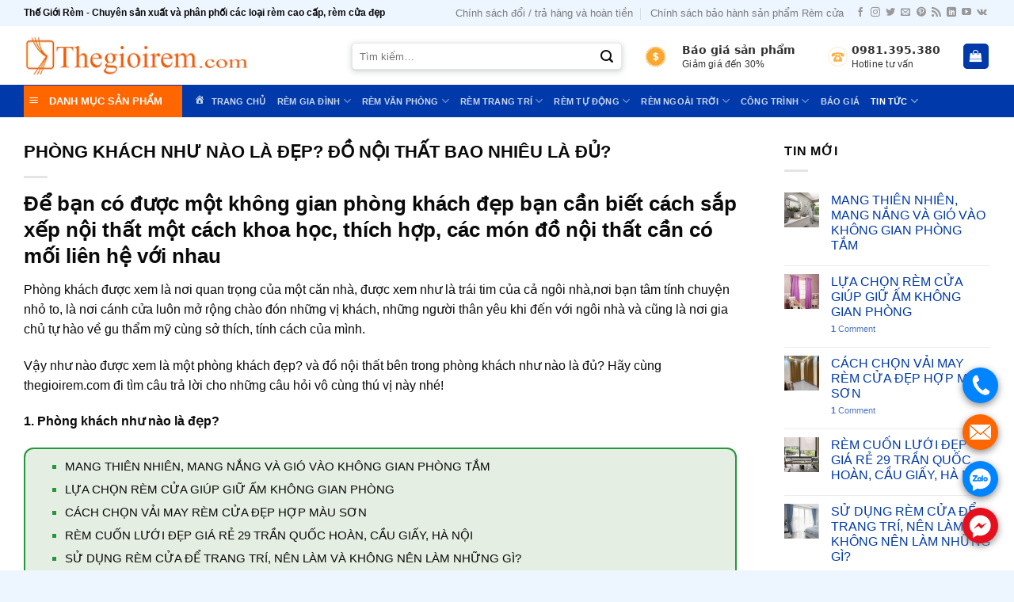

--- FILE ---
content_type: text/html; charset=UTF-8
request_url: https://thegioirem.com/tt/phong-khach-nhu-nao-la-dep-do-noi-that-bao-nhieu-la-du.html
body_size: 26759
content:
<!DOCTYPE html>
<!--[if IE 9 ]><html lang="vi" prefix="og: https://ogp.me/ns#" class="ie9 loading-site no-js"> <![endif]-->
<!--[if IE 8 ]><html lang="vi" prefix="og: https://ogp.me/ns#" class="ie8 loading-site no-js"> <![endif]-->
<!--[if (gte IE 9)|!(IE)]><!--><html lang="vi" prefix="og: https://ogp.me/ns#" class="loading-site no-js"> <!--<![endif]--><head><script data-no-optimize="1">var litespeed_docref=sessionStorage.getItem("litespeed_docref");litespeed_docref&&(Object.defineProperty(document,"referrer",{get:function(){return litespeed_docref}}),sessionStorage.removeItem("litespeed_docref"));</script> <meta charset="UTF-8" /><link rel="profile" href="https://gmpg.org/xfn/11" /><link rel="pingback" href="https://thegioirem.com/xmlrpc.php" /><meta name="DC.title" content="The gioi rem" /><meta name="geo.region" content="VN-HN" /><meta name="geo.placename" content="Ha Noi City" /><meta name="geo.position" content="21.053075;105.731036" /><meta name="ICBM" content="21.053075, 105.731036" /><meta name="viewport" content="width=device-width, initial-scale=1, maximum-scale=1" /><title>PHÒNG KHÁCH NHƯ NÀO LÀ ĐẸP? ĐỒ NỘI THẤT BAO NHIÊU LÀ ĐỦ? - Thế Giới Rèm Cửa</title><meta name="description" content="Phòng khách được xem là nơi quan trọng của một căn nhà, được xem như là trái tim của cả ngôi nhà,nơi bạn tâm tính chuyện nhỏ to, là nơi cánh cửa luôn mở rộng"/><meta name="robots" content="follow, index, max-snippet:-1, max-video-preview:-1, max-image-preview:large"/><link rel="canonical" href="https://thegioirem.com/tt/phong-khach-nhu-nao-la-dep-do-noi-that-bao-nhieu-la-du.html" /><meta property="og:locale" content="vi_VN" /><meta property="og:type" content="article" /><meta property="og:title" content="PHÒNG KHÁCH NHƯ NÀO LÀ ĐẸP? ĐỒ NỘI THẤT BAO NHIÊU LÀ ĐỦ? - Thế Giới Rèm Cửa" /><meta property="og:description" content="Phòng khách được xem là nơi quan trọng của một căn nhà, được xem như là trái tim của cả ngôi nhà,nơi bạn tâm tính chuyện nhỏ to, là nơi cánh cửa luôn mở rộng" /><meta property="og:url" content="https://thegioirem.com/tt/phong-khach-nhu-nao-la-dep-do-noi-that-bao-nhieu-la-du.html" /><meta property="og:site_name" content="https://thegioirem.com/" /><meta property="article:publisher" content="https://www.facebook.com/thegioiremcuahanoi" /><meta property="article:section" content="TIN TỨC" /><meta property="og:updated_time" content="2025-08-18T04:28:46+00:00" /><meta property="og:image" content="https://thegioirem.com/wp-content/uploads/2023/04/4_18.jpg" /><meta property="og:image:secure_url" content="https://thegioirem.com/wp-content/uploads/2023/04/4_18.jpg" /><meta property="og:image:width" content="600" /><meta property="og:image:height" content="650" /><meta property="og:image:alt" content="PHÒNG KHÁCH NHƯ NÀO LÀ ĐẸP? ĐỒ NỘI THẤT BAO NHIÊU LÀ ĐỦ?" /><meta property="og:image:type" content="image/jpeg" /><meta property="article:published_time" content="2025-07-24T15:44:26+00:00" /><meta property="article:modified_time" content="2025-08-18T04:28:46+00:00" /><meta name="twitter:card" content="summary_large_image" /><meta name="twitter:title" content="PHÒNG KHÁCH NHƯ NÀO LÀ ĐẸP? ĐỒ NỘI THẤT BAO NHIÊU LÀ ĐỦ? - Thế Giới Rèm Cửa" /><meta name="twitter:description" content="Phòng khách được xem là nơi quan trọng của một căn nhà, được xem như là trái tim của cả ngôi nhà,nơi bạn tâm tính chuyện nhỏ to, là nơi cánh cửa luôn mở rộng" /><meta name="twitter:site" content="@thegioiremhanoi" /><meta name="twitter:creator" content="@thegioiremhanoi" /><meta name="twitter:image" content="https://thegioirem.com/wp-content/uploads/2023/04/4_18.jpg" /><meta name="twitter:label1" content="Được viết bởi" /><meta name="twitter:data1" content="Trần Chung" /><meta name="twitter:label2" content="Thời gian để đọc" /><meta name="twitter:data2" content="4 phút" /> <script type="application/ld+json" class="rank-math-schema-pro">{"@context":"https://schema.org","@graph":[{"@type":["FurnitureStore","Organization"],"@id":"https://thegioirem.com/#organization","name":"C\u00d4NG TY CP DVTM QU\u1ed0C T\u1ebe HO\u00c0NG TI\u1ec6P","url":"https://thegioirem.com/","sameAs":["https://www.facebook.com/thegioiremcuahanoi","https://twitter.com/thegioiremhanoi"],"logo":{"@type":"ImageObject","@id":"https://thegioirem.com/#logo","url":"https://thegioirem.com/wp-content/uploads/2023/03/logo.png","contentUrl":"https://thegioirem.com/wp-content/uploads/2023/03/logo.png","caption":"https://thegioirem.com/","inLanguage":"vi","width":"300","height":"63"},"openingHours":["Monday,Tuesday,Wednesday,Thursday,Friday,Saturday,Sunday 09:00-17:00"],"description":"Th\u1ebf Gi\u1edbi R\u00e8m \u2b50 L\u00e0 \u0111\u01a1n v\u1ecb ho\u1ea1t \u0111\u1ed9ng ngh\u00e0nh n\u1ed9i th\u1ea5t uy t\u00edn g\u1ea7n 20 n\u0103m. \u2b50 Hi\u1ec7n \u0111ang s\u1ea3n xu\u1ea5t v\u00e0 ph\u00e2n ph\u1ed1i c\u00e1c lo\u1ea1i r\u00e8m c\u1eeda nh\u01b0: r\u00e8m gia \u0111\u00ecnh, r\u00e8m v\u0103n ph\u00f2ng, \u0111\u1ed9ng c\u01a1 r\u00e8m, r\u00e8m c\u1eeda cao c\u1ea5p, r\u00e8m c\u1eeda th\u00f4ng minh v\u1edbi th\u01b0\u01a1ng hi\u1ec7u Th\u1ebf gi\u1edbi r\u00e8m . C\u00f3 h\u1ec7 th\u1ed1ng \u0111\u1ea1i l\u00fd c\u1ea3 n\u01b0\u1edbc v\u00e0 c\u01a1 s\u1edf li\u00ean k\u1ebft t\u1ea1i H\u00e0 N\u1ed9i.\r\n\u2b50 V\u1edbi ti\u1ec1n th\u00e2n l\u00e0 m\u1ed9t c\u00f4ng ty chuy\u00ean v\u1ec1 n\u1ed9i th\u1ea5t, ti\u1ebfp x\u00fac v\u1edbi nhi\u1ec1u phong c\u00e1ch n\u1ed9i th\u1ea5t kh\u00e1c nhau, ch\u00fang t\u00f4i lu\u00f4n \u0111\u1ea3m b\u1ea3o m\u1eabu r\u00e8m c\u1eeda m\u00e0 ch\u00fang t\u00f4i t\u01b0 v\u1ea5n cho qu\u00fd kh\u00e1ch s\u1ebd l\u00e0 \u0110\u1eb8P NH\u1ea4T V\u00c0 PH\u00d9 H\u1ee2P nh\u1ea5t v\u1edbi \u201cGU\u201d n\u1ed9i th\u1ea5t c\u1ee7a c\u0103n nh\u00e0 I Gi\u00e1 th\u00e0nh ti\u1ebft ki\u1ec7m t\u1eeb 10 \u2013 30% so v\u1edbi th\u1ecb tr\u01b0\u1eddng. \u2b50C\u00f4ng nh\u00e2n l\u00e0nh ngh\u1ec1, nh\u00e2n vi\u00ean qu\u1ea3n l\u00fd chuy\u00ean nghi\u1ec7p, d\u00e2y chuy\u1ec1n s\u1ea3n xu\u1ea5t hi\u1ec7n \u0111\u1ea1i, lu\u00f4n c\u1eadp nh\u1eadt k\u1ef9 thu\u1eadt ti\u00ean ti\u1ebfn\r\nTh\u1ebf gi\u1edbi r\u00e8m c\u00f3 kh\u1ea3 n\u0103ng cung c\u1ea5p cho th\u1ecb tr\u01b0\u1eddng t\u1eeb 10.000m2 \u2013 15.000m2/th\u00e1ng. \u2b50C\u00f3 \u0111\u00f4i ng\u0169 nh\u00e2n vi\u00ean t\u1eadn t\u00e2m, \u0111\u1ea3m b\u1ea3o cho kh\u00e1ch h\u00e0ng s\u1ebd \u0111\u01b0\u1ee3c t\u1eadn h\u01b0\u1edfng c\u00e1c l\u1ee3i \u00edch ph\u1ee5c v\u1ee5 h\u1eadu m\u00e3i chu \u0111\u00e1o v\u00e0 \u00e2n c\u1ea7n. ","image":{"@id":"https://thegioirem.com/#logo"},"telephone":"0981.395.380"},{"@type":"WebSite","@id":"https://thegioirem.com/#website","url":"https://thegioirem.com","name":"https://thegioirem.com/","alternateName":"Th\u1ebf Gi\u1edbi R\u00e8m","publisher":{"@id":"https://thegioirem.com/#organization"},"inLanguage":"vi"},{"@type":"ImageObject","@id":"https://thegioirem.com/wp-content/uploads/2023/04/4_18.jpg","url":"https://thegioirem.com/wp-content/uploads/2023/04/4_18.jpg","width":"600","height":"650","inLanguage":"vi"},{"@type":"BreadcrumbList","@id":"https://thegioirem.com/tt/phong-khach-nhu-nao-la-dep-do-noi-that-bao-nhieu-la-du.html#breadcrumb","itemListElement":[{"@type":"ListItem","position":"1","item":{"@id":"https://remcuadephcm.com","name":"Trang ch\u1ee7"}},{"@type":"ListItem","position":"2","item":{"@id":"https://thegioirem.com/tt/phong-khach-nhu-nao-la-dep-do-noi-that-bao-nhieu-la-du.html","name":"PH\u00d2NG KH\u00c1CH NH\u01af N\u00c0O L\u00c0 \u0110\u1eb8P? \u0110\u1ed2 N\u1ed8I TH\u1ea4T BAO NHI\u00caU L\u00c0 \u0110\u1ee6?"}}]},{"@type":"WebPage","@id":"https://thegioirem.com/tt/phong-khach-nhu-nao-la-dep-do-noi-that-bao-nhieu-la-du.html#webpage","url":"https://thegioirem.com/tt/phong-khach-nhu-nao-la-dep-do-noi-that-bao-nhieu-la-du.html","name":"PH\u00d2NG KH\u00c1CH NH\u01af N\u00c0O L\u00c0 \u0110\u1eb8P? \u0110\u1ed2 N\u1ed8I TH\u1ea4T BAO NHI\u00caU L\u00c0 \u0110\u1ee6? - Th\u1ebf Gi\u1edbi R\u00e8m C\u1eeda","datePublished":"2025-07-24T15:44:26+00:00","dateModified":"2025-08-18T04:28:46+00:00","isPartOf":{"@id":"https://thegioirem.com/#website"},"primaryImageOfPage":{"@id":"https://thegioirem.com/wp-content/uploads/2023/04/4_18.jpg"},"inLanguage":"vi","breadcrumb":{"@id":"https://thegioirem.com/tt/phong-khach-nhu-nao-la-dep-do-noi-that-bao-nhieu-la-du.html#breadcrumb"}},{"@type":"Person","@id":"https://thegioirem.com/author/adthegioirem","name":"Tr\u1ea7n Chung","url":"https://thegioirem.com/author/adthegioirem","image":{"@type":"ImageObject","@id":"https://thegioirem.com/wp-content/litespeed/avatar/956ac4d2ea11b71d993e5f0f8042ba77.jpg?ver=1768700707","url":"https://thegioirem.com/wp-content/litespeed/avatar/956ac4d2ea11b71d993e5f0f8042ba77.jpg?ver=1768700707","caption":"Tr\u1ea7n Chung","inLanguage":"vi"},"sameAs":["https://thegioirem.com/"],"worksFor":{"@id":"https://thegioirem.com/#organization"}},{"@type":"BlogPosting","headline":"PH\u00d2NG KH\u00c1CH NH\u01af N\u00c0O L\u00c0 \u0110\u1eb8P? \u0110\u1ed2 N\u1ed8I TH\u1ea4T BAO NHI\u00caU L\u00c0 \u0110\u1ee6? - Th\u1ebf Gi\u1edbi R\u00e8m C\u1eeda","datePublished":"2025-07-24T15:44:26+00:00","dateModified":"2025-08-18T04:28:46+00:00","author":{"@id":"https://thegioirem.com/author/adthegioirem","name":"Tr\u1ea7n Chung"},"publisher":{"@id":"https://thegioirem.com/#organization"},"description":"Ph\u00f2ng kh\u00e1ch \u0111\u01b0\u1ee3c xem l\u00e0 n\u01a1i quan tr\u1ecdng c\u1ee7a m\u1ed9t c\u0103n nh\u00e0, \u0111\u01b0\u1ee3c xem nh\u01b0 l\u00e0 tr\u00e1i tim c\u1ee7a c\u1ea3 ng\u00f4i nh\u00e0,n\u01a1i b\u1ea1n t\u00e2m t\u00ednh chuy\u1ec7n nh\u1ecf to, l\u00e0 n\u01a1i c\u00e1nh c\u1eeda lu\u00f4n m\u1edf r\u1ed9ng","name":"PH\u00d2NG KH\u00c1CH NH\u01af N\u00c0O L\u00c0 \u0110\u1eb8P? \u0110\u1ed2 N\u1ed8I TH\u1ea4T BAO NHI\u00caU L\u00c0 \u0110\u1ee6? - Th\u1ebf Gi\u1edbi R\u00e8m C\u1eeda","@id":"https://thegioirem.com/tt/phong-khach-nhu-nao-la-dep-do-noi-that-bao-nhieu-la-du.html#richSnippet","isPartOf":{"@id":"https://thegioirem.com/tt/phong-khach-nhu-nao-la-dep-do-noi-that-bao-nhieu-la-du.html#webpage"},"image":{"@id":"https://thegioirem.com/wp-content/uploads/2023/04/4_18.jpg"},"inLanguage":"vi","mainEntityOfPage":{"@id":"https://thegioirem.com/tt/phong-khach-nhu-nao-la-dep-do-noi-that-bao-nhieu-la-du.html#webpage"}}]}</script> <link rel='dns-prefetch' href='//cdn.jsdelivr.net' /><link rel='dns-prefetch' href='//fonts.googleapis.com' /><link rel="alternate" type="application/rss+xml" title="Dòng thông tin Thế Giới Rèm Cửa &raquo;" href="https://thegioirem.com/feed" /><link rel="alternate" type="application/rss+xml" title="Thế Giới Rèm Cửa &raquo; Dòng bình luận" href="https://thegioirem.com/comments/feed" /><link rel="alternate" type="application/rss+xml" title="Thế Giới Rèm Cửa &raquo; PHÒNG KHÁCH NHƯ NÀO LÀ ĐẸP? ĐỒ NỘI THẤT BAO NHIÊU LÀ ĐỦ? Dòng bình luận" href="https://thegioirem.com/tt/phong-khach-nhu-nao-la-dep-do-noi-that-bao-nhieu-la-du.html/feed" /><link rel="alternate" title="oNhúng (JSON)" type="application/json+oembed" href="https://thegioirem.com/wp-json/oembed/1.0/embed?url=https%3A%2F%2Fthegioirem.com%2Ftt%2Fphong-khach-nhu-nao-la-dep-do-noi-that-bao-nhieu-la-du.html" /><link rel="alternate" title="oNhúng (XML)" type="text/xml+oembed" href="https://thegioirem.com/wp-json/oembed/1.0/embed?url=https%3A%2F%2Fthegioirem.com%2Ftt%2Fphong-khach-nhu-nao-la-dep-do-noi-that-bao-nhieu-la-du.html&#038;format=xml" /><link rel="prefetch" href="https://thegioirem.com/wp-content/themes/mancuadep/assets/js/chunk.countup.fe2c1016.js" /><link rel="prefetch" href="https://thegioirem.com/wp-content/themes/mancuadep/assets/js/chunk.sticky-sidebar.a58a6557.js" /><link rel="prefetch" href="https://thegioirem.com/wp-content/themes/mancuadep/assets/js/chunk.tooltips.29144c1c.js" /><link rel="prefetch" href="https://thegioirem.com/wp-content/themes/mancuadep/assets/js/chunk.vendors-popups.947eca5c.js" /><link rel="prefetch" href="https://thegioirem.com/wp-content/themes/mancuadep/assets/js/chunk.vendors-slider.f0d2cbc9.js" /><link data-optimized="2" rel="stylesheet" href="https://thegioirem.com/wp-content/litespeed/css/7a06f8ff9a04a008948154636336b0a6.css?ver=565ea" /><link rel="preload" as="image" href="https://thegioirem.com/wp-content/uploads/2023/03/logo.png.webp"><link rel="preload" as="image" href="https://thegioirem.com/wp-content/uploads/2023/03/logo.png.webp"><link rel="https://api.w.org/" href="https://thegioirem.com/wp-json/" /><link rel="alternate" title="JSON" type="application/json" href="https://thegioirem.com/wp-json/wp/v2/posts/3519" /><link rel="EditURI" type="application/rsd+xml" title="RSD" href="https://thegioirem.com/xmlrpc.php?rsd" /><meta name="generator" content="WordPress 6.9" /><link rel='shortlink' href='https://thegioirem.com/?p=3519' /> <script type="application/ld+json">{
    "@context": "https://schema.org/",
    "@type": "CreativeWorkSeries",
    "name": "PHÒNG KHÁCH NHƯ NÀO LÀ ĐẸP? ĐỒ NỘI THẤT BAO NHIÊU LÀ ĐỦ?",
    "aggregateRating": {
        "@type": "AggregateRating",
        "ratingValue": "5",
        "bestRating": "5",
        "ratingCount": "23"
    }
}</script><!--[if IE]><link rel="stylesheet" type="text/css" href="https://thegioirem.com/wp-content/themes/mancuadep/assets/css/ie-fallback.css"><script src="//cdnjs.cloudflare.com/ajax/libs/html5shiv/3.6.1/html5shiv.js"></script><script>var head = document.getElementsByTagName('head')[0],style = document.createElement('style');style.type = 'text/css';style.styleSheet.cssText = ':before,:after{content:none !important';head.appendChild(style);setTimeout(function(){head.removeChild(style);}, 0);</script><script src="https://thegioirem.com/wp-content/themes/mancuadep/assets/libs/ie-flexibility.js"></script><![endif]-->	<noscript><style>.woocommerce-product-gallery{ opacity: 1 !important; }</style></noscript><link rel="icon" href="https://thegioirem.com/wp-content/uploads/2025/04/cropped-icon-thegioirem-1-32x32.png" sizes="32x32" /><link rel="icon" href="https://thegioirem.com/wp-content/uploads/2025/04/cropped-icon-thegioirem-1-192x192.png" sizes="192x192" /><link rel="apple-touch-icon" href="https://thegioirem.com/wp-content/uploads/2025/04/cropped-icon-thegioirem-1-180x180.png" /><meta name="msapplication-TileImage" content="https://thegioirem.com/wp-content/uploads/2025/04/cropped-icon-thegioirem-1-270x270.png" />
 <script type="litespeed/javascript" data-src="https://www.googletagmanager.com/gtag/js?id=G-1NTP6Q31L8"></script> <script type="litespeed/javascript">window.dataLayer=window.dataLayer||[];function gtag(){dataLayer.push(arguments)}
gtag('js',new Date());gtag('config','G-1NTP6Q31L8')</script> </head><body data-rsssl=1 class="wp-singular post-template-default single single-post postid-3519 single-format-standard wp-theme-mancuadep wp-child-theme-mancuadep-child theme-mancuadep ot-vertical-menu ot-submenu-top ot-menu-show-home woocommerce-no-js lightbox nav-dropdown-has-arrow nav-dropdown-has-shadow nav-dropdown-has-border has-ftoc"><a class="skip-link screen-reader-text" href="#main">Skip to content</a><div id="wrapper"><header id="header" class="header has-sticky sticky-jump"><div class="header-wrapper"><div id="top-bar" class="header-top hide-for-sticky"><div class="flex-row container"><div class="flex-col hide-for-medium flex-left"><ul class="nav nav-left medium-nav-center nav-small  nav-divided"><li class="html custom html_topbar_left"><strong>Thế Giới Rèm - Chuyên sản xuất và phân phối các loại rèm cao cấp, rèm cửa đẹp</strong></li></ul></div><div class="flex-col hide-for-medium flex-center"><ul class="nav nav-center nav-small  nav-divided"></ul></div><div class="flex-col hide-for-medium flex-right"><ul class="nav top-bar-nav nav-right nav-small  nav-divided"><li id="menu-item-675" class="menu-item menu-item-type-post_type menu-item-object-page menu-item-675 menu-item-design-default"><a href="https://thegioirem.com/chinh-sach-doi-tra-hang-va-hoan-tien" class="nav-top-link">Chính sách đổi / trả hàng và hoàn tiền</a></li><li id="menu-item-674" class="menu-item menu-item-type-post_type menu-item-object-page menu-item-674 menu-item-design-default"><a href="https://thegioirem.com/chinh-sach-bao-hanh-san-pham" class="nav-top-link">Chính sách bảo hành sản phẩm Rèm cửa</a></li><li class="html header-social-icons ml-0"><div class="social-icons follow-icons" ><a href="https://www.facebook.com/thegioiremcuahanoi" target="_blank" data-label="Facebook" rel="noopener noreferrer nofollow" class="icon plain facebook tooltip" title="Follow on Facebook" aria-label="Follow on Facebook"><i class="icon-facebook" ></i></a><a href="http://url" target="_blank" rel="noopener noreferrer nofollow" data-label="Instagram" class="icon plain  instagram tooltip" title="Follow on Instagram" aria-label="Follow on Instagram"><i class="icon-instagram" ></i></a><a href="https://x.com/thegioiremhanoi" target="_blank" data-label="Twitter" rel="noopener noreferrer nofollow" class="icon plain  twitter tooltip" title="Follow on Twitter" aria-label="Follow on Twitter"><i class="icon-twitter" ></i></a><a href="mailto:thegioiremhn@gmail.com" data-label="E-mail" rel="nofollow" class="icon plain  email tooltip" title="Send us an email" aria-label="Send us an email"><i class="icon-envelop" ></i></a><a href="https://www.pinterest.com/thegioiremhanoi" target="_blank" rel="noopener noreferrer nofollow"  data-label="Pinterest"  class="icon plain  pinterest tooltip" title="Follow on Pinterest" aria-label="Follow on Pinterest"><i class="icon-pinterest" ></i></a><a href="https://thegioirem.com/feed" target="_blank" rel="noopener noreferrer nofollow" data-label="RSS Feed" class="icon plain  rss tooltip" title="Subscribe to RSS" aria-label="Subscribe to RSS"><i class="icon-feed" ></i></a><a href="https://www.linkedin.com/company/thegioiremhanoi/" target="_blank" rel="noopener noreferrer nofollow" data-label="LinkedIn" class="icon plain  linkedin tooltip" title="Follow on LinkedIn" aria-label="Follow on LinkedIn"><i class="icon-linkedin" ></i></a><a href="https://www.youtube.com/@Thegioirem/" target="_blank" rel="noopener noreferrer nofollow" data-label="YouTube" class="icon plain  youtube tooltip" title="Follow on YouTube" aria-label="Follow on YouTube"><i class="icon-youtube" ></i></a><a href="https://vk.com/thegioiremhanoi" target="_blank" data-label="VKontakte" rel="noopener noreferrer nofollow" class="icon plain vk tooltip" title="Follow on VKontakte" aria-label="Follow on VKontakte"><i class="icon-vk" ></i></a></div></li></ul></div><div class="flex-col show-for-medium flex-grow"><ul class="nav nav-center nav-small mobile-nav  nav-divided"><li class="html custom html_top_right_text"><a class="item-about about-2 about-store" href="tell:0981395380"><div class="about__box-icon"><img data-lazyloaded="1" src="[data-uri]" width="280" height="280" data-src="https://thegioirem.com/wp-content/uploads/2023/03/hotline-icon-300x300-1-280x280.png.webp"></div><div class="about__box-content"><p class="mb-0 title"><strong>0981.395.380</strong><br>Hotline tư vấn</p></div>
</a></li></ul></div></div></div><div id="masthead" class="header-main show-logo-center"><div class="header-inner flex-row container logo-center medium-logo-center" role="navigation"><div id="logo" class="flex-col logo"><a href="https://thegioirem.com/" title="Thế Giới Rèm Cửa - Thế Giới Rèm &#8211; Chuyên sản xuất và phân phối các loại rèm cao cấp" rel="home">
<img width="300" height="63" src="https://thegioirem.com/wp-content/uploads/2023/03/logo.png.webp" class="header_logo header-logo" alt="Thế Giới Rèm Cửa" fetchpriority="high" decoding="sync"/><img width="300" height="63" src="https://thegioirem.com/wp-content/uploads/2023/03/logo.png.webp" class="header-logo-dark" alt="Thế Giới Rèm Cửa" fetchpriority="high" decoding="sync"/></a></div><div class="flex-col show-for-medium flex-left"><ul class="mobile-nav nav nav-left "><li class="nav-icon has-icon"><div class="header-button">		<a href="#" data-open="#main-menu" data-pos="left" data-bg="main-menu-overlay" data-color="" class="icon primary button round is-small" aria-label="Menu" aria-controls="main-menu" aria-expanded="false">
<i class="icon-menu" ></i>
</a></div></li></ul></div><div class="flex-col hide-for-medium flex-left
"><ul class="header-nav header-nav-main nav nav-left  nav-uppercase" ></ul></div><div class="flex-col hide-for-medium flex-right"><ul class="header-nav header-nav-main nav nav-right  nav-uppercase"><li class="header-search-form search-form html relative has-icon"><div class="header-search-form-wrapper"><div class="searchform-wrapper ux-search-box relative form-flat is-normal"><form role="search" method="get" class="searchform" action="https://thegioirem.com/"><div class="flex-row relative"><div class="flex-col flex-grow">
<label class="screen-reader-text" for="woocommerce-product-search-field-0">Tìm kiếm:</label>
<input type="search" id="woocommerce-product-search-field-0" class="search-field mb-0" placeholder="Tìm kiếm&hellip;" value="" name="s" />
<input type="hidden" name="post_type" value="product" /></div><div class="flex-col">
<button type="submit" value="Tìm kiếm" class="ux-search-submit submit-button secondary button icon mb-0" aria-label="Submit">
<i class="icon-search" ></i>			</button></div></div><div class="live-search-results text-left z-top"></div></form></div></div></li><li class="html custom html_topbar_right"><a class="item-about about-1 about-contact" href="https://thegioirem.com/bao-gia"><div class="about__box-icon"><img data-lazyloaded="1" src="[data-uri]" width="275" height="275" class="wp-image-576 alignleft" data-src="https://thegioirem.com/wp-content/uploads/2024/05/icon-bao-gia.png"></div><div class="about__box-content"><p class="mb-0 title"><strong>Báo giá sản phẩm</strong></strong><br>Giảm giá đến 30%</p></div>
</a></li><li class="html custom html_top_right_text"><a class="item-about about-2 about-store" href="tell:0981395380"><div class="about__box-icon"><img data-lazyloaded="1" src="[data-uri]" width="280" height="280" data-src="https://thegioirem.com/wp-content/uploads/2023/03/hotline-icon-300x300-1-280x280.png.webp"></div><div class="about__box-content"><p class="mb-0 title"><strong>0981.395.380</strong><br>Hotline tư vấn</p></div>
</a></li><li class="cart-item has-icon"><div class="header-button">
<a href="https://thegioirem.com/cart" title="Giỏ hàng" class="header-cart-link icon primary button round is-small"><i class="icon-shopping-bag"
data-icon-label="0">
</i>
</a></div></li></ul></div><div class="flex-col show-for-medium flex-right"><ul class="mobile-nav nav nav-right "><li class="header-search header-search-lightbox has-icon"><div class="header-button">		<a href="#search-lightbox" aria-label="Tìm kiếm" data-open="#search-lightbox" data-focus="input.search-field"
class="icon primary button round is-small">
<i class="icon-search" style="font-size:16px;"></i></a></div><div id="search-lightbox" class="mfp-hide dark text-center"><div class="searchform-wrapper ux-search-box relative form-flat is-large"><form role="search" method="get" class="searchform" action="https://thegioirem.com/"><div class="flex-row relative"><div class="flex-col flex-grow">
<label class="screen-reader-text" for="woocommerce-product-search-field-1">Tìm kiếm:</label>
<input type="search" id="woocommerce-product-search-field-1" class="search-field mb-0" placeholder="Tìm kiếm&hellip;" value="" name="s" />
<input type="hidden" name="post_type" value="product" /></div><div class="flex-col">
<button type="submit" value="Tìm kiếm" class="ux-search-submit submit-button secondary button icon mb-0" aria-label="Submit">
<i class="icon-search" ></i>			</button></div></div><div class="live-search-results text-left z-top"></div></form></div></div></li></ul></div></div></div><div id="wide-nav" class="header-bottom wide-nav nav-dark flex-has-center"><div class="flex-row container"><div class="flex-col hide-for-medium flex-left"><ul class="nav header-nav header-bottom-nav nav-left  nav-size-small nav-uppercase"><div id="mega-menu-wrap"
class="ot-vm-hover"><div id="mega-menu-title">
<i class="icon-menu"></i> DANH MỤC SẢN PHẨM</div><ul id="mega_menu" class="sf-menu sf-vertical"><li id="menu-item-871" class="menu-item menu-item-type-taxonomy menu-item-object-product_cat menu-item-has-children menu-item-871"><a href="https://thegioirem.com/rem-cua.html"><img data-lazyloaded="1" src="[data-uri]" width="20" height="20" data-src="https://thegioirem.com/wp-content/uploads/2024/04/icon-7.png" class="_mi _before _image" alt="" aria-hidden="true" decoding="async" /><span>Rèm cửa</span></a><ul class="sub-menu"><li id="menu-item-952" class="menu-item menu-item-type-taxonomy menu-item-object-product_cat menu-item-952"><a href="https://thegioirem.com/rem-cua-so.html">Rèm cửa sổ</a></li><li id="menu-item-951" class="menu-item menu-item-type-taxonomy menu-item-object-product_cat menu-item-951"><a href="https://thegioirem.com/rem-cua-gia-re.html">Rèm cửa giá rẻ</a></li><li id="menu-item-950" class="menu-item menu-item-type-taxonomy menu-item-object-product_cat menu-item-950"><a href="https://thegioirem.com/rem-cua-cao-cap.html">Rèm cửa cao cấp</a></li><li id="menu-item-7008" class="menu-item menu-item-type-taxonomy menu-item-object-product_cat menu-item-7008"><a href="https://thegioirem.com/rem-cua-han-quoc.html">Rèm cửa Hàn Quốc</a></li><li id="menu-item-955" class="menu-item menu-item-type-taxonomy menu-item-object-product_cat menu-item-955"><a href="https://thegioirem.com/rem-phong-ngu.html">Rèm cửa phòng ngủ</a></li><li id="menu-item-954" class="menu-item menu-item-type-taxonomy menu-item-object-product_cat menu-item-954"><a href="https://thegioirem.com/rem-vai-phong-khach.html">Rèm cửa phòng khách</a></li><li id="menu-item-1008" class="menu-item menu-item-type-taxonomy menu-item-object-product_cat menu-item-has-children menu-item-1008"><a href="https://thegioirem.com/rem-phong-tam.html">Rèm phòng tắm</a><ul class="sub-menu"><li id="menu-item-7033" class="menu-item menu-item-type-taxonomy menu-item-object-product_cat menu-item-7033"><a href="https://thegioirem.com/rem-nha-tam-gia-re.html">Rèm nhà tắm giá rẻ</a></li><li id="menu-item-7035" class="menu-item menu-item-type-taxonomy menu-item-object-product_cat menu-item-7035"><a href="https://thegioirem.com/rem-nha-tam-thai-lan.html">Rèm nhà tắm Thái Lan</a></li><li id="menu-item-7034" class="menu-item menu-item-type-taxonomy menu-item-object-product_cat menu-item-7034"><a href="https://thegioirem.com/rem-nha-tam-han-quoc.html">Rèm nhà tắm Hàn Quốc</a></li><li id="menu-item-7032" class="menu-item menu-item-type-taxonomy menu-item-object-product_cat menu-item-7032"><a href="https://thegioirem.com/phu-kien-rem-nha-tam.html">Phụ kiện rèm nhà tắm</a></li></ul></li><li id="menu-item-7007" class="menu-item menu-item-type-taxonomy menu-item-object-product_cat menu-item-7007"><a href="https://thegioirem.com/rem-cua-chong-nang.html">Rèm cửa chống nắng</a></li></ul></li><li id="menu-item-879" class="menu-item menu-item-type-taxonomy menu-item-object-product_cat menu-item-has-children menu-item-879"><a href="https://thegioirem.com/rem-vai.html"><img data-lazyloaded="1" src="[data-uri]" width="20" height="20" data-src="https://thegioirem.com/wp-content/uploads/2024/04/icon-2.png" class="_mi _before _image" alt="" aria-hidden="true" decoding="async" /><span>Rèm vải</span></a><ul class="sub-menu"><li id="menu-item-7011" class="menu-item menu-item-type-taxonomy menu-item-object-product_cat menu-item-7011"><a href="https://thegioirem.com/rem-vai-voan.html">Rèm vải voan</a></li><li id="menu-item-953" class="menu-item menu-item-type-taxonomy menu-item-object-product_cat menu-item-953"><a href="https://thegioirem.com/rem-vai-gia-re.html">Rèm vải giá rẻ</a></li><li id="menu-item-7009" class="menu-item menu-item-type-taxonomy menu-item-object-product_cat menu-item-7009"><a href="https://thegioirem.com/rem-vai-2-lop.html">Rèm vải 2 lớp</a></li><li id="menu-item-7014" class="menu-item menu-item-type-taxonomy menu-item-object-product_cat menu-item-7014"><a href="https://thegioirem.com/rem-y-te.html">Rèm y tế bệnh viện</a></li><li id="menu-item-7015" class="menu-item menu-item-type-taxonomy menu-item-object-product_cat menu-item-7015"><a href="https://thegioirem.com/rem-hoi-truong.html">Rèm sân khấu hội trường</a></li></ul></li><li id="menu-item-873" class="menu-item menu-item-type-taxonomy menu-item-object-product_cat menu-item-has-children menu-item-873"><a href="https://thegioirem.com/rem-cuon.html"><img data-lazyloaded="1" src="[data-uri]" width="20" height="20" data-src="https://thegioirem.com/wp-content/uploads/2024/04/icon-19.png" class="_mi _before _image" alt="" aria-hidden="true" decoding="async" /><span>Rèm cuốn</span></a><ul class="sub-menu"><li id="menu-item-968" class="menu-item menu-item-type-taxonomy menu-item-object-product_cat menu-item-968"><a href="https://thegioirem.com/rem-cuon-tron.html">Rèm cuốn trơn</a></li><li id="menu-item-967" class="menu-item menu-item-type-taxonomy menu-item-object-product_cat menu-item-967"><a href="https://thegioirem.com/rem-cuon-luoi.html">Rèm cuốn lưới</a></li><li id="menu-item-7017" class="menu-item menu-item-type-taxonomy menu-item-object-product_cat menu-item-7017"><a href="https://thegioirem.com/rem-cuon-tranh.html">Rèm cuốn tranh</a></li><li id="menu-item-7016" class="menu-item menu-item-type-taxonomy menu-item-object-product_cat menu-item-7016"><a href="https://thegioirem.com/rem-cuon-in-logo.html">Rèm cuốn in logo</a></li><li id="menu-item-966" class="menu-item menu-item-type-taxonomy menu-item-object-product_cat menu-item-966"><a href="https://thegioirem.com/rem-cuon-hoa-van.html">Rèm cuốn hoa văn</a></li></ul></li><li id="menu-item-876" class="menu-item menu-item-type-taxonomy menu-item-object-product_cat menu-item-has-children menu-item-876"><a href="https://thegioirem.com/rem-roman.html"><img data-lazyloaded="1" src="[data-uri]" width="20" height="20" data-src="https://thegioirem.com/wp-content/uploads/2024/04/icon-9.png" class="_mi _before _image" alt="" aria-hidden="true" decoding="async" /><span>Rèm Roman</span></a><ul class="sub-menu"><li id="menu-item-958" class="menu-item menu-item-type-taxonomy menu-item-object-product_cat menu-item-958"><a href="https://thegioirem.com/rem-roman-tre-em.html">Rèm Roman trẻ em</a></li><li id="menu-item-959" class="menu-item menu-item-type-taxonomy menu-item-object-product_cat menu-item-959"><a href="https://thegioirem.com/rem-roman-xep-lop.html">Rèm Roman xếp lớp</a></li></ul></li><li id="menu-item-1012" class="menu-item menu-item-type-taxonomy menu-item-object-product_cat menu-item-has-children menu-item-1012"><a href="https://thegioirem.com/rem-van-phong.html"><img data-lazyloaded="1" src="[data-uri]" width="20" height="20" data-src="https://thegioirem.com/wp-content/uploads/2024/04/icon-5.png" class="_mi _before _image" alt="" aria-hidden="true" decoding="async" /><span>Rèm Văn Phòng</span></a><ul class="sub-menu"><li id="menu-item-1014" class="menu-item menu-item-type-taxonomy menu-item-object-product_cat menu-item-1014"><a href="https://thegioirem.com/rem-la-doc-rem-van-phong.html">Rèm lá dọc</a></li><li id="menu-item-7020" class="menu-item menu-item-type-taxonomy menu-item-object-product_cat menu-item-7020"><a href="https://thegioirem.com/rem-go-van-phong.html">Rèm gỗ văn phòng</a></li><li id="menu-item-7019" class="menu-item menu-item-type-taxonomy menu-item-object-product_cat menu-item-7019"><a href="https://thegioirem.com/rem-cuon-van-phong.html">Rèm cuốn văn phòng</a></li><li id="menu-item-7021" class="menu-item menu-item-type-taxonomy menu-item-object-product_cat menu-item-7021"><a href="https://thegioirem.com/rem-nhom-van-phong.html">Rèm nhôm văn phòng</a></li><li id="menu-item-7018" class="menu-item menu-item-type-taxonomy menu-item-object-product_cat menu-item-7018"><a href="https://thegioirem.com/rem-cau-vong-van-phong.html">Rèm cầu vồng văn phòng</a></li></ul></li><li id="menu-item-1015" class="menu-item menu-item-type-taxonomy menu-item-object-product_cat menu-item-has-children menu-item-1015"><a href="https://thegioirem.com/rem-sao-go.html"><img data-lazyloaded="1" src="[data-uri]" width="20" height="20" data-src="https://thegioirem.com/wp-content/uploads/2024/04/icon-24.png" class="_mi _before _image" alt="" aria-hidden="true" decoding="async" /><span>Rèm sáo gỗ</span></a><ul class="sub-menu"><li id="menu-item-963" class="menu-item menu-item-type-taxonomy menu-item-object-product_cat menu-item-963"><a href="https://thegioirem.com/rem-go-tu-nhien.html">Rèm gỗ tự nhiên</a></li><li id="menu-item-964" class="menu-item menu-item-type-taxonomy menu-item-object-product_cat menu-item-964"><a href="https://thegioirem.com/rem-nhua-gia-go.html">Rèm nhựa giả gỗ</a></li></ul></li><li id="menu-item-11052" class="menu-item menu-item-type-taxonomy menu-item-object-product_cat menu-item-has-children menu-item-11052"><a href="https://thegioirem.com/rem-sao-nhom.html"><img data-lazyloaded="1" src="[data-uri]" width="20" height="20" data-src="https://thegioirem.com/wp-content/uploads/2024/04/icon-16.png" class="_mi _before _image" alt="" aria-hidden="true" decoding="async" /><span>Rèm sáo nhôm</span></a><ul class="sub-menu"><li id="menu-item-7025" class="menu-item menu-item-type-taxonomy menu-item-object-product_cat menu-item-7025"><a href="https://thegioirem.com/rem-nhom-tron.html">Rèm nhôm trơn</a></li><li id="menu-item-7023" class="menu-item menu-item-type-taxonomy menu-item-object-product_cat menu-item-7023"><a href="https://thegioirem.com/rem-nhom-ban-nho.html">Rèm nhôm bản nhỏ</a></li><li id="menu-item-7022" class="menu-item menu-item-type-taxonomy menu-item-object-product_cat menu-item-7022"><a href="https://thegioirem.com/rem-nhom-ban-lon.html">Rèm nhôm bản lớn</a></li><li id="menu-item-7024" class="menu-item menu-item-type-taxonomy menu-item-object-product_cat menu-item-7024"><a href="https://thegioirem.com/rem-nhom-in-tranh.html">Rèm nhôm in tranh</a></li></ul></li><li id="menu-item-870" class="menu-item menu-item-type-taxonomy menu-item-object-product_cat menu-item-has-children menu-item-870"><a href="https://thegioirem.com/rem-cau-vong.html"><img data-lazyloaded="1" src="[data-uri]" width="20" height="20" data-src="https://thegioirem.com/wp-content/uploads/2024/04/icon-13.png" class="_mi _before _image" alt="" aria-hidden="true" decoding="async" /><span>Rèm cầu vồng</span></a><ul class="sub-menu"><li id="menu-item-7029" class="menu-item menu-item-type-taxonomy menu-item-object-product_cat menu-item-7029"><a href="https://thegioirem.com/rem-cau-vong-padora.html">Rèm cầu vồng Padora</a></li><li id="menu-item-7027" class="menu-item menu-item-type-taxonomy menu-item-object-product_cat menu-item-7027"><a href="https://thegioirem.com/rem-cau-vong-cavani.html">Rèm cầu vồng Cavani</a></li><li id="menu-item-961" class="menu-item menu-item-type-taxonomy menu-item-object-product_cat menu-item-961"><a href="https://thegioirem.com/rem-cau-vong-modero.html">Rèm cầu vồng Modero</a></li><li id="menu-item-7028" class="menu-item menu-item-type-taxonomy menu-item-object-product_cat menu-item-7028"><a href="https://thegioirem.com/rem-cau-vong-fineplus.html">Rèm cầu vồng Fineplus</a></li></ul></li><li id="menu-item-1010" class="menu-item menu-item-type-taxonomy menu-item-object-product_cat menu-item-has-children menu-item-1010"><a href="https://thegioirem.com/rem-soi.html"><img data-lazyloaded="1" src="[data-uri]" width="20" height="20" data-src="https://thegioirem.com/wp-content/uploads/2024/04/icon-8.png" class="_mi _before _image" alt="" aria-hidden="true" decoding="async" /><span>Rèm sợi chỉ</span></a><ul class="sub-menu"><li id="menu-item-1009" class="menu-item menu-item-type-taxonomy menu-item-object-product_cat menu-item-1009"><a href="https://thegioirem.com/rem-sat.html">Rèm sắt</a></li><li id="menu-item-7030" class="menu-item menu-item-type-taxonomy menu-item-object-product_cat menu-item-7030"><a href="https://thegioirem.com/rem-soi-chi-tron.html">Rèm sợi chỉ trơn</a></li><li id="menu-item-7031" class="menu-item menu-item-type-taxonomy menu-item-object-product_cat menu-item-7031"><a href="https://thegioirem.com/rem-soi-kim-tuyen.html">Rèm sợi kim tuyến</a></li></ul></li><li id="menu-item-11012" class="menu-item menu-item-type-taxonomy menu-item-object-product_cat menu-item-11012"><a href="https://thegioirem.com/rem-dong-co.html"><img data-lazyloaded="1" src="[data-uri]" width="20" height="20" data-src="https://thegioirem.com/wp-content/uploads/2024/04/icon-24.png" class="_mi _before _image" alt="" aria-hidden="true" decoding="async" /><span>Rèm động cơ</span></a></li><li id="menu-item-7036" class="menu-item menu-item-type-taxonomy menu-item-object-product_cat menu-item-has-children menu-item-7036"><a href="https://thegioirem.com/decor-khac.html"><img data-lazyloaded="1" src="[data-uri]" width="20" height="20" data-src="https://thegioirem.com/wp-content/uploads/2024/04/icon-22.png" class="_mi _before _image" alt="" aria-hidden="true" decoding="async" /><span>Décor khác</span></a><ul class="sub-menu"><li id="menu-item-925" class="menu-item menu-item-type-taxonomy menu-item-object-product_cat menu-item-925"><a href="https://thegioirem.com/tham-trai-san.html">Thảm trải sàn</a></li><li id="menu-item-924" class="menu-item menu-item-type-taxonomy menu-item-object-product_cat menu-item-924"><a href="https://thegioirem.com/giay-dan-tuong.html">Giấy dán tường</a></li><li id="menu-item-923" class="menu-item menu-item-type-taxonomy menu-item-object-product_cat menu-item-923"><a href="https://thegioirem.com/gian-phoi-thong-minh.html">Giàn phơi thông minh</a></li><li id="menu-item-965" class="menu-item menu-item-type-taxonomy menu-item-object-product_cat menu-item-965"><a href="https://thegioirem.com/cua-luoi-chong-muoi.html">Cửa lưới chống muỗi</a></li><li id="menu-item-5927" class="menu-item menu-item-type-taxonomy menu-item-object-product_cat menu-item-5927"><a href="https://thegioirem.com/rem-to-ong.html">Rèm tổ ong Hàn Quốc</a></li><li id="menu-item-7037" class="menu-item menu-item-type-taxonomy menu-item-object-product_cat menu-item-7037"><a href="https://thegioirem.com/phu-kien-rem-cua.html">Phụ kiện rèm cửa</a></li><li id="menu-item-5926" class="menu-item menu-item-type-taxonomy menu-item-object-product_cat menu-item-5926"><a href="https://thegioirem.com/rem-cua-tu-dong.html">Rèm cửa tự động</a></li><li id="menu-item-1011" class="menu-item menu-item-type-taxonomy menu-item-object-product_cat menu-item-1011"><a href="https://thegioirem.com/rem-tre-truc.html">Rèm tre, trúc</a></li></ul></li></ul></div></ul></div><div class="flex-col hide-for-medium flex-center"><ul class="nav header-nav header-bottom-nav nav-center  nav-size-small nav-uppercase"><li id="menu-item-564" class="menu-item menu-item-type-post_type menu-item-object-page menu-item-home menu-item-564 menu-item-design-default"><a href="https://thegioirem.com/" class="nav-top-link"><i class="_mi _before dashicons dashicons-admin-home" aria-hidden="true"></i><span>Trang chủ</span></a></li><li id="menu-item-566" class="menu-item menu-item-type-taxonomy menu-item-object-product_cat menu-item-has-children menu-item-566 menu-item-design-default has-dropdown"><a href="https://thegioirem.com/rem-gia-dinh.html" class="nav-top-link">Rèm gia đình<i class="icon-angle-down" ></i></a><ul class="sub-menu nav-dropdown nav-dropdown-default"><li id="menu-item-6914" class="menu-item menu-item-type-taxonomy menu-item-object-product_cat menu-item-6914"><a href="https://thegioirem.com/rem-vai.html">Rèm vải</a></li><li id="menu-item-6912" class="menu-item menu-item-type-taxonomy menu-item-object-product_cat menu-item-6912"><a href="https://thegioirem.com/rem-cua-so.html">Rèm cửa sổ</a></li><li id="menu-item-6913" class="menu-item menu-item-type-taxonomy menu-item-object-product_cat menu-item-6913"><a href="https://thegioirem.com/rem-roman.html">Rèm Roman</a></li><li id="menu-item-6915" class="menu-item menu-item-type-taxonomy menu-item-object-product_cat menu-item-6915"><a href="https://thegioirem.com/rem-phong-ngu.html">Rèm phòng ngủ</a></li><li id="menu-item-6917" class="menu-item menu-item-type-taxonomy menu-item-object-product_cat menu-item-6917"><a href="https://thegioirem.com/rem-phong-tam.html">Rèm phòng tắm</a></li><li id="menu-item-6916" class="menu-item menu-item-type-taxonomy menu-item-object-product_cat menu-item-6916"><a href="https://thegioirem.com/rem-vai-phong-khach.html">Rèm vải phòng khách</a></li><li id="menu-item-6918" class="menu-item menu-item-type-taxonomy menu-item-object-product_cat menu-item-6918"><a href="https://thegioirem.com/rem-phong-tre-em.html">Rèm phòng trẻ em</a></li></ul></li><li id="menu-item-6919" class="menu-item menu-item-type-taxonomy menu-item-object-product_cat menu-item-has-children menu-item-6919 menu-item-design-default has-dropdown"><a href="https://thegioirem.com/rem-van-phong.html" class="nav-top-link">Rèm Văn Phòng<i class="icon-angle-down" ></i></a><ul class="sub-menu nav-dropdown nav-dropdown-default"><li id="menu-item-6923" class="menu-item menu-item-type-taxonomy menu-item-object-product_cat menu-item-6923"><a href="https://thegioirem.com/rem-cuon.html">Rèm cuốn</a></li><li id="menu-item-6921" class="menu-item menu-item-type-taxonomy menu-item-object-product_cat menu-item-6921"><a href="https://thegioirem.com/rem-la-doc-rem-van-phong.html">Rèm lá dọc</a></li><li id="menu-item-6924" class="menu-item menu-item-type-taxonomy menu-item-object-product_cat menu-item-6924"><a href="https://thegioirem.com/rem-sao-go.html">Rèm sáo gỗ</a></li><li id="menu-item-6926" class="menu-item menu-item-type-taxonomy menu-item-object-product_cat menu-item-6926"><a href="https://thegioirem.com/rem-cau-vong.html">Rèm cầu vồng</a></li><li id="menu-item-6925" class="menu-item menu-item-type-taxonomy menu-item-object-product_cat menu-item-6925"><a href="https://thegioirem.com/rem-sao-nhom.html">Rèm sáo nhôm</a></li><li id="menu-item-6927" class="menu-item menu-item-type-taxonomy menu-item-object-product_cat menu-item-6927"><a href="https://thegioirem.com/rem-cua-tu-dong.html">Rèm cửa tự động</a></li></ul></li><li id="menu-item-6930" class="menu-item menu-item-type-taxonomy menu-item-object-product_cat menu-item-has-children menu-item-6930 menu-item-design-default has-dropdown"><a href="https://thegioirem.com/rem-trang-tri.html" class="nav-top-link">Rèm trang trí<i class="icon-angle-down" ></i></a><ul class="sub-menu nav-dropdown nav-dropdown-default"><li id="menu-item-6929" class="menu-item menu-item-type-taxonomy menu-item-object-product_cat menu-item-6929"><a href="https://thegioirem.com/rem-soi.html">Rèm sợi</a></li><li id="menu-item-6928" class="menu-item menu-item-type-taxonomy menu-item-object-product_cat menu-item-6928"><a href="https://thegioirem.com/rem-sat.html">Rèm sắt</a></li><li id="menu-item-6932" class="menu-item menu-item-type-taxonomy menu-item-object-product_cat menu-item-6932"><a href="https://thegioirem.com/rem-hat-nhua.html">Rèm hạt nhựa</a></li><li id="menu-item-6931" class="menu-item menu-item-type-taxonomy menu-item-object-product_cat menu-item-6931"><a href="https://thegioirem.com/rem-tre-truc.html">Rèm tre, trúc</a></li><li id="menu-item-6933" class="menu-item menu-item-type-taxonomy menu-item-object-product_cat menu-item-6933"><a href="https://thegioirem.com/rem-hoi-truong.html">Rèm hội trường</a></li></ul></li><li id="menu-item-6934" class="menu-item menu-item-type-taxonomy menu-item-object-product_cat menu-item-has-children menu-item-6934 menu-item-design-default has-dropdown"><a href="https://thegioirem.com/rem-cua-tu-dong.html" class="nav-top-link">Rèm tự động<i class="icon-angle-down" ></i></a><ul class="sub-menu nav-dropdown nav-dropdown-default"><li id="menu-item-6937" class="menu-item menu-item-type-taxonomy menu-item-object-product_cat menu-item-6937"><a href="https://thegioirem.com/rem-go-tu-dong.html">Rèm gỗ tự động</a></li><li id="menu-item-6939" class="menu-item menu-item-type-taxonomy menu-item-object-product_cat menu-item-6939"><a href="https://thegioirem.com/rem-vai-tu-dong.html">Rèm vải tự động</a></li><li id="menu-item-6936" class="menu-item menu-item-type-taxonomy menu-item-object-product_cat menu-item-6936"><a href="https://thegioirem.com/rem-cuon-tu-dong.html">Rèm cuốn tự động</a></li><li id="menu-item-6938" class="menu-item menu-item-type-taxonomy menu-item-object-product_cat menu-item-6938"><a href="https://thegioirem.com/rem-roman-tu-dong.html">Rèm roman tự động</a></li><li id="menu-item-6935" class="menu-item menu-item-type-taxonomy menu-item-object-product_cat menu-item-6935"><a href="https://thegioirem.com/rem-cau-vong-tu-dong.html">Rèm cầu vồng tự động</a></li></ul></li><li id="menu-item-567" class="menu-item menu-item-type-taxonomy menu-item-object-product_cat menu-item-has-children menu-item-567 menu-item-design-default has-dropdown"><a href="https://thegioirem.com/rem-ngoai-troi.html" class="nav-top-link">Rèm ngoài trời<i class="icon-angle-down" ></i></a><ul class="sub-menu nav-dropdown nav-dropdown-default"><li id="menu-item-6941" class="menu-item menu-item-type-taxonomy menu-item-object-product_cat menu-item-6941"><a href="https://thegioirem.com/manh-sao-truc.html">Mành sáo trúc</a></li><li id="menu-item-6940" class="menu-item menu-item-type-taxonomy menu-item-object-product_cat menu-item-6940"><a href="https://thegioirem.com/manh-sao-nhua.html">Mành sáo nhựa</a></li></ul></li><li id="menu-item-6942" class="menu-item menu-item-type-taxonomy menu-item-object-category menu-item-has-children menu-item-6942 menu-item-design-default has-dropdown"><a href="https://thegioirem.com/cong-trinh" class="nav-top-link">Công trình<i class="icon-angle-down" ></i></a><ul class="sub-menu nav-dropdown nav-dropdown-default"><li id="menu-item-6945" class="menu-item menu-item-type-taxonomy menu-item-object-category menu-item-6945"><a href="https://thegioirem.com/cong-trinh/rem-cua-nha-pho">Rèm cửa nhà phố</a></li><li id="menu-item-6944" class="menu-item menu-item-type-taxonomy menu-item-object-category menu-item-6944"><a href="https://thegioirem.com/cong-trinh/rem-cua-biet-thu">Rèm cửa biệt thự</a></li><li id="menu-item-6946" class="menu-item menu-item-type-taxonomy menu-item-object-category menu-item-6946"><a href="https://thegioirem.com/cong-trinh/rem-cua-van-phong">Rèm cửa văn phòng</a></li><li id="menu-item-6948" class="menu-item menu-item-type-taxonomy menu-item-object-category menu-item-6948"><a href="https://thegioirem.com/cong-trinh/rem-quan-cafe-spa">Rèm quán Cafe &amp; Spa</a></li><li id="menu-item-6943" class="menu-item menu-item-type-taxonomy menu-item-object-category menu-item-6943"><a href="https://thegioirem.com/cong-trinh/rem-can-ho-chung-cu">Rèm căn hộ chung cư</a></li><li id="menu-item-6947" class="menu-item menu-item-type-taxonomy menu-item-object-category menu-item-6947"><a href="https://thegioirem.com/cong-trinh/rem-khach-san-nha-hang">Rèm khách sạn nhà hàng</a></li></ul></li><li id="menu-item-569" class="menu-item menu-item-type-taxonomy menu-item-object-category menu-item-569 menu-item-design-default"><a href="https://thegioirem.com/bao-gia" class="nav-top-link">Báo giá</a></li><li id="menu-item-570" class="menu-item menu-item-type-taxonomy menu-item-object-category current-post-ancestor current-menu-parent current-post-parent menu-item-has-children menu-item-570 active menu-item-design-default has-dropdown"><a href="https://thegioirem.com/tt" class="nav-top-link">Tin tức<i class="icon-angle-down" ></i></a><ul class="sub-menu nav-dropdown nav-dropdown-default"><li id="menu-item-6953" class="menu-item menu-item-type-taxonomy menu-item-object-category menu-item-6953"><a href="https://thegioirem.com/tt/tu-van-rem-vai">Tư vấn rèm vải</a></li><li id="menu-item-6951" class="menu-item menu-item-type-taxonomy menu-item-object-category menu-item-6951"><a href="https://thegioirem.com/tt/tu-van-rem-cuon">Tư vấn rèm cuốn</a></li><li id="menu-item-6952" class="menu-item menu-item-type-taxonomy menu-item-object-category menu-item-6952"><a href="https://thegioirem.com/tt/tu-van-rem-sao-go">Tư vấn rèm sáo gỗ</a></li><li id="menu-item-6950" class="menu-item menu-item-type-taxonomy menu-item-object-category menu-item-6950"><a href="https://thegioirem.com/tt/tu-van-rem-cua-so">Tư vấn rèm cửa sổ</a></li><li id="menu-item-6949" class="menu-item menu-item-type-taxonomy menu-item-object-category menu-item-6949"><a href="https://thegioirem.com/tt/tu-van-rem-cau-vong">Tư vấn rèm cầu vồng</a></li><li id="menu-item-6954" class="menu-item menu-item-type-taxonomy menu-item-object-category menu-item-6954"><a href="https://thegioirem.com/tt/tu-van-rem-van-phong">Tư vấn rèm văn phòng</a></li></ul></li></ul></div><div class="flex-col hide-for-medium flex-right flex-grow"><ul class="nav header-nav header-bottom-nav nav-right  nav-size-small nav-uppercase"></ul></div><div class="flex-col show-for-medium flex-grow"><ul class="nav header-bottom-nav nav-center mobile-nav  nav-size-small nav-uppercase"><li class="html header-button-1"><div class="header-button">
<a href="https://thegioirem.com/bao-gia" class="button primary"  style="border-radius:99px;">
<span>Báo giá</span>
</a></div></li><li class="header-divider"></li><li class="html header-button-2"><div class="header-button">
<a href="https://thegioirem.com/tt" class="button primary"  style="border-radius:99px;">
<span>Tư vấn rèm</span>
</a></div></li></ul></div></div></div><div class="header-bg-container fill"><div class="header-bg-image fill"></div><div class="header-bg-color fill"></div></div></div></header><main id="main" class=""><div id="content" class="blog-wrapper blog-single page-wrapper"><div class="row row-large "><div class="large-9 col"><article id="post-3519" class="post-3519 post type-post status-publish format-standard has-post-thumbnail hentry category-tt post-ftoc"><div class="article-inner "><header class="entry-header"><div class="entry-header-text entry-header-text-top text-left"><h6 class="entry-category is-xsmall">
<a href="https://thegioirem.com/tt" rel="category tag">TIN TỨC</a></h6><h1 class="entry-title">PHÒNG KHÁCH NHƯ NÀO LÀ ĐẸP? ĐỒ NỘI THẤT BAO NHIÊU LÀ ĐỦ?</h1><div class="entry-divider is-divider small"></div></div></header><div class="entry-content single-page"><div id="ftwp-postcontent"><h2 id="ftoc-heading-1" class="ftwp-heading">Để bạn có được một không gian phòng khách đẹp bạn cần biết cách sắp xếp nội thất một cách khoa học, thích hợp, các món đồ nội thất cần có mối liên hệ với nhau</h2><div id="content_detail" class="content-text clearfix"><p>Phòng khách được xem là nơi quan trọng của một căn nhà, được xem như là trái tim của cả ngôi nhà,nơi bạn tâm tính chuyện nhỏ to, là nơi cánh cửa luôn mở rộng chào đón những vị khách, những người thân yêu khi đến với ngôi nhà và cũng là nơi gia chủ tự hào về gu thẩm mỹ cùng sở thích, tính cách của mình.</p><p>Vậy như nào được xem là một phòng khách đẹp? và đồ nội thất bên trong phòng khách như nào là đủ? Hãy cùng thegioirem.com đi tìm câu trả lời cho những câu hỏi vô cùng thú vị này nhé!</p><p><strong>1. Phòng khách như nào là đẹp?</strong></p><div class='meta-related'><div class="rpbt_shortcode"><ul><li>
<a href="https://thegioirem.com/tt/mang-thien-nhien-mang-nang-va-gio-vao-khong-gian-phong-tam.html">MANG THIÊN NHIÊN, MANG NẮNG VÀ GIÓ VÀO KHÔNG GIAN PHÒNG TẮM</a></li><li>
<a href="https://thegioirem.com/tt/lua-chon-rem-cua-giup-giu-am-khong-gian-phong.html">LỰA CHỌN RÈM CỬA GIÚP GIỮ ẤM KHÔNG GIAN PHÒNG</a></li><li>
<a href="https://thegioirem.com/tt/cach-chon-vai-may-rem-cua-dep-hop-mau-son.html">CÁCH CHỌN VẢI MAY RÈM CỬA ĐẸP HỢP MÀU SƠN</a></li><li>
<a href="https://thegioirem.com/tt/rem-cuon-luoi-dep-gia-re-29-tran-quoc-hoan-cau-giay-ha-noi.html">RÈM CUỐN LƯỚI ĐẸP GIÁ RẺ 29 TRẦN QUỐC HOÀN, CẦU GIẤY, HÀ NỘI</a></li><li>
<a href="https://thegioirem.com/tt/su-dung-rem-cua-de-trang-tri-nen-lam-va-khong-nen-lam-nhung-gi.html">SỬ DỤNG RÈM CỬA ĐỂ TRANG TRÍ, NÊN LÀM VÀ KHÔNG NÊN LÀM NHỮNG GÌ?</a></li></ul></div></div><p>Và để bạn có được một phòng khách đẹp thì không thể không kể đến sự kết hợp hoàn hảo giữa các món đồ nội thất. Tuy nhiên, việc kết hợp giữa các món đồ nội thất với nhau trong cùng không gian đòi hỏi sự tinh tế, khéo léo để tạo cho chúng mối dây liên kết tự nhiên và làm nổi bật phong cách chủ đạo cho căn phòng.</p><p><strong>Xem thêm:</strong> <a href="https://thegioirem.com/tt/meo-hay-chon-tham-trai-san-cho-phong-ngu-cua-be-trai.html"><strong>Mẹo hay chọn thảm trải sàn cho phòng ngủ của bé trai</strong></a></p><p>Bạn có thể kết hợp rèm cửa cùng giấy dán tường hay rèm cửa và thảm trải sàn để mang đến một không gian hài hòa tổng thể, dịu dàng mà hiện đại, sang trọng.</p><p><strong>2. Phòng khách đồ nội thất bao nhiêu là đủ</strong></p><p>Việc lựa chọn và thiết kế nội thất hiện rất được rất nhiều gia chủ yêu thích, vì bạn có thể lựa chọn và thiết kế theo sở thích và ý tưởng của mình. Thế nhưng đã có không ít trường hợp sau khi thiết kế nội thất xong mà ngôi nhà bạn vẫn không đẹp lên mấy, thậm chí còn làm xấu hơn.</p><p>Vậy nguyên nhân là do đâu? Có thể cho bạn chọn đồ nội thất không phù hợp, đặt chúng không đúng vị trí, hoặc lạm quá quá nhiều đồ và có gắng nhồi nhét chúng vào cùng một không gian,… Vậy đối với phòng khách thường sẽ bao gồm những món đồ nội thất cơ bản nào? Cùng <em>thegioirem.com</em> tìm hiểu nhé!</p><p><strong>Rèm cửa</strong></p><p>Hiện nay bạn có thể dễ dàng bắt gặp sự xuất hiện của những bộ <a title="rèm cửa" href="https://thegioirem.com/rem-cua.html"><strong>rèm cửa</strong></a> mềm mại duyên dáng ở trong bất cứ không gian phòng khách nào. Rèm cửa sổ ngày nay không chỉ đóng vai trò đơn giản là che mưa, che nắng nữa mà nó còn đóng góp không nhỏ trong việc tạo nên giá trị thẩm mỹ, phong cách, nét cá tính độc đáo cho không gian nội thất.</p><p>Một căn phòng với nội thất đẹp thì không thể thiếu hình bóng của những chiếc rèm cửa sổ. Chỉ cần một chút phá cách, những bộ rèm cửa sẽ mang lại sắc thái mới cho căn phòng của bạn. Với sắc màu mới mẻ, hiện đại, rèm cửa sẽ mang lại cảm hứng mới lạ cho không gian phòng khách nhà bạn.</p><table class="th_picture" cellspacing="0" cellpadding="0" align="center"><tbody><tr><td class="th_pic"><img data-lazyloaded="1" src="[data-uri]" width="600" height="650" decoding="async" data-src="https://thegioirem.com/wp-content/uploads/2023/04/4_18.jpg" alt="Phòng khách đẹp hiện đại" /></td></tr><tr><td class="th_pCaption th_caption"><em>Phòng khách đẹp hiện đại</em></td></tr></tbody></table><p><strong> Sofa</strong></p><p>Phòng khách nên có sofa đặt trong phòng, nó vừa dùng để ngồi tạo cảm giác thoải mái lại vừa thể hiện được phong cách của căn phòng. Hiện nay trên thị trường ghế sofa có bán rất nhiều kiểu dáng, kích thước phù hợp với diện tích nhà của bạn.</p><p><strong>Thảm trải sàn</strong></p><p><a title="thảm trải sàn" href="https://thegioirem.com/tham-trai-san.html"><strong>Thảm trải sàn</strong></a> hiện nay đang là dòng sản phẩm được rất nhiều khách hàng yêu thích sử dụng và không thể thiếu trong một phòng khách hiện đại hoàn hảo. Nó không chỉ mang đến sự êm ái cho đôi chân, giúp bạn chống những vết xước không mong muốn trền sàn nhà mà nó còn tạo nên một vẻ đẹp hiện đại tô điểm cho phòng khách thêm cuốn hút.</p><p><strong>Gối dựa</strong></p><p>Gối dựa cho ghế sofa có tác dụng trang trí, để nằm hoặc dựa lưng một cách tùy thích, hiện nay gối dựa cũng được thiết kế với nhiều kiểu dáng vô cùng đẹp mắt và ấn tượng, bạn có thể chọn gối dựa loại đồng bộ với ghế sofa để làm tăng thêm tính thẫm mỹ cho phòng khách nhé.</p><p><strong>Bàn</strong></p><p>Bàn phòng khách thường chọn loại bàn nhỏ uống trà, bạn có thể chọn bàn mặt kính, bàn gỗ tùy thích. Ngoài ra, hiện nay còn có kiểu bàn đa chức năng rất tiện dụng vừa có thể làm bàn vừa có thể làm ghế khi cần.</p><p><strong>Tủ, kệ</strong></p><p>Trong phòng khách cũng không nên thiếu chiếc tủ hoặc kệ để có thể lưu trữ các vật dụng như: ly, quà lưu niệm, quyển sách,…cho gọn gàng. Bạn nên chọn tủ hoặc kệ bằng gỗ sẽ giúp mang lại vẻ đẹp mộc mạc nhưng rất thân thiện với không gian, phù hợp với nhiều phong cách khác nhau.</p></div><div class="kk-star-ratings kksr-auto kksr-align-right kksr-valign-bottom"
data-payload='{&quot;align&quot;:&quot;right&quot;,&quot;id&quot;:&quot;3519&quot;,&quot;slug&quot;:&quot;default&quot;,&quot;valign&quot;:&quot;bottom&quot;,&quot;ignore&quot;:&quot;&quot;,&quot;reference&quot;:&quot;auto&quot;,&quot;class&quot;:&quot;&quot;,&quot;count&quot;:&quot;23&quot;,&quot;legendonly&quot;:&quot;&quot;,&quot;readonly&quot;:&quot;&quot;,&quot;score&quot;:&quot;5&quot;,&quot;starsonly&quot;:&quot;&quot;,&quot;best&quot;:&quot;5&quot;,&quot;gap&quot;:&quot;5&quot;,&quot;greet&quot;:&quot;Rate this post&quot;,&quot;legend&quot;:&quot;5\/5 - (23 bình chọn)&quot;,&quot;size&quot;:&quot;24&quot;,&quot;title&quot;:&quot;PHÒNG KHÁCH NHƯ NÀO LÀ ĐẸP? ĐỒ NỘI THẤT BAO NHIÊU LÀ ĐỦ?&quot;,&quot;width&quot;:&quot;142.5&quot;,&quot;_legend&quot;:&quot;{score}\/{best} - ({count} {votes})&quot;,&quot;font_factor&quot;:&quot;1.25&quot;}'><div class="kksr-stars"><div class="kksr-stars-inactive"><div class="kksr-star" data-star="1" style="padding-right: 5px"><div class="kksr-icon" style="width: 24px; height: 24px;"></div></div><div class="kksr-star" data-star="2" style="padding-right: 5px"><div class="kksr-icon" style="width: 24px; height: 24px;"></div></div><div class="kksr-star" data-star="3" style="padding-right: 5px"><div class="kksr-icon" style="width: 24px; height: 24px;"></div></div><div class="kksr-star" data-star="4" style="padding-right: 5px"><div class="kksr-icon" style="width: 24px; height: 24px;"></div></div><div class="kksr-star" data-star="5" style="padding-right: 5px"><div class="kksr-icon" style="width: 24px; height: 24px;"></div></div></div><div class="kksr-stars-active" style="width: 142.5px;"><div class="kksr-star" style="padding-right: 5px"><div class="kksr-icon" style="width: 24px; height: 24px;"></div></div><div class="kksr-star" style="padding-right: 5px"><div class="kksr-icon" style="width: 24px; height: 24px;"></div></div><div class="kksr-star" style="padding-right: 5px"><div class="kksr-icon" style="width: 24px; height: 24px;"></div></div><div class="kksr-star" style="padding-right: 5px"><div class="kksr-icon" style="width: 24px; height: 24px;"></div></div><div class="kksr-star" style="padding-right: 5px"><div class="kksr-icon" style="width: 24px; height: 24px;"></div></div></div></div><div class="kksr-legend" style="font-size: 19.2px;">
5/5 - (23 bình chọn)</div></div></div><div class="blog-share text-center"><div class="is-divider medium"></div><div class="social-icons share-icons share-row relative" ><a href="whatsapp://send?text=PH%C3%92NG%20KH%C3%81CH%20NH%C6%AF%20N%C3%80O%20L%C3%80%20%C4%90%E1%BA%B8P%3F%20%C4%90%E1%BB%92%20N%E1%BB%98I%20TH%E1%BA%A4T%20BAO%20NHI%C3%8AU%20L%C3%80%20%C4%90%E1%BB%A6%3F - https://thegioirem.com/tt/phong-khach-nhu-nao-la-dep-do-noi-that-bao-nhieu-la-du.html" data-action="share/whatsapp/share" class="icon button circle is-outline tooltip whatsapp show-for-medium" title="Share on WhatsApp" aria-label="Share on WhatsApp"><i class="icon-whatsapp"></i></a><a href="https://www.facebook.com/sharer.php?u=https://thegioirem.com/tt/phong-khach-nhu-nao-la-dep-do-noi-that-bao-nhieu-la-du.html" data-label="Facebook" onclick="window.open(this.href,this.title,'width=500,height=500,top=300px,left=300px');  return false;" rel="noopener noreferrer nofollow" target="_blank" class="icon button circle is-outline tooltip facebook" title="Share on Facebook" aria-label="Share on Facebook"><i class="icon-facebook" ></i></a><a href="https://twitter.com/share?url=https://thegioirem.com/tt/phong-khach-nhu-nao-la-dep-do-noi-that-bao-nhieu-la-du.html" onclick="window.open(this.href,this.title,'width=500,height=500,top=300px,left=300px');  return false;" rel="noopener noreferrer nofollow" target="_blank" class="icon button circle is-outline tooltip twitter" title="Share on Twitter" aria-label="Share on Twitter"><i class="icon-twitter" ></i></a><a href="mailto:enteryour@addresshere.com?subject=PH%C3%92NG%20KH%C3%81CH%20NH%C6%AF%20N%C3%80O%20L%C3%80%20%C4%90%E1%BA%B8P%3F%20%C4%90%E1%BB%92%20N%E1%BB%98I%20TH%E1%BA%A4T%20BAO%20NHI%C3%8AU%20L%C3%80%20%C4%90%E1%BB%A6%3F&amp;body=Check%20this%20out:%20https://thegioirem.com/tt/phong-khach-nhu-nao-la-dep-do-noi-that-bao-nhieu-la-du.html" rel="nofollow" class="icon button circle is-outline tooltip email" title="Email to a Friend" aria-label="Email to a Friend"><i class="icon-envelop" ></i></a><a href="https://pinterest.com/pin/create/button/?url=https://thegioirem.com/tt/phong-khach-nhu-nao-la-dep-do-noi-that-bao-nhieu-la-du.html&amp;media=https://thegioirem.com/wp-content/uploads/2023/04/4_18.jpg&amp;description=PH%C3%92NG%20KH%C3%81CH%20NH%C6%AF%20N%C3%80O%20L%C3%80%20%C4%90%E1%BA%B8P%3F%20%C4%90%E1%BB%92%20N%E1%BB%98I%20TH%E1%BA%A4T%20BAO%20NHI%C3%8AU%20L%C3%80%20%C4%90%E1%BB%A6%3F" onclick="window.open(this.href,this.title,'width=500,height=500,top=300px,left=300px');  return false;" rel="noopener noreferrer nofollow" target="_blank" class="icon button circle is-outline tooltip pinterest" title="Pin on Pinterest" aria-label="Pin on Pinterest"><i class="icon-pinterest" ></i></a><a href="https://www.linkedin.com/shareArticle?mini=true&url=https://thegioirem.com/tt/phong-khach-nhu-nao-la-dep-do-noi-that-bao-nhieu-la-du.html&title=PH%C3%92NG%20KH%C3%81CH%20NH%C6%AF%20N%C3%80O%20L%C3%80%20%C4%90%E1%BA%B8P%3F%20%C4%90%E1%BB%92%20N%E1%BB%98I%20TH%E1%BA%A4T%20BAO%20NHI%C3%8AU%20L%C3%80%20%C4%90%E1%BB%A6%3F" onclick="window.open(this.href,this.title,'width=500,height=500,top=300px,left=300px');  return false;"  rel="noopener noreferrer nofollow" target="_blank" class="icon button circle is-outline tooltip linkedin" title="Share on LinkedIn" aria-label="Share on LinkedIn"><i class="icon-linkedin" ></i></a></div></div></div></div></article><div class="thong-tin-tac-gia"><div class="left">
<img data-lazyloaded="1" src="[data-uri]" width="300" height="300" data-src="https://thegioirem.com/wp-content/uploads/2025/08/icon-thegioirem.png"/></div><div class="right"><h4 class="title">👉 CHUYÊN: <a href="https://thegioirem.com/rem-gia-dinh.html/">Rèm cửa gia đình</a> | <a href="https://thegioirem.com/rem-van-phong.html/">Rèm cửa văn phòng</a> | <a href="https://thegioirem.com/rem-ngoai-troi.html/">Rèm cửa ngoài trời</a> | <a href="https://thegioirem.com/rem-cua-tu-dong.html/">Rèm cửa tự động</a></h4><p class="des">⭐ Là đơn vị hoạt động nghành nội thất uy tín gần 20 năm. ⭐ Hiện đang sản xuất và phân phối các loại rèm cửa như: rèm gia đình, rèm văn phòng, động cơ rèm, rèm cửa cao cấp, rèm cửa thông minh với thương hiệu Thế giới rèm . Có hệ thống đại lý cả nước và cơ sở liên kết tại Hà Nội.
</br>⭐Có đôi ngũ nhân viên tận tâm, đảm bảo cho khách hàng sẽ được tận hưởng các lợi ích phục vụ hậu mãi chu đáo và ân cần.
</br>✳️ Địa chỉ: Lô 85 Số 8, Phố Tu Hoàng, Từ Liêm, Hà Nội - Điện thoại: <a style="color: #ff0000" href="tel:0988930961"><strong>0988.930.961</strong></a> – <a style="color: #ff0000" href="tel:0981395380"><strong>0981.395.380</strong></a></p></div></div><div class="html-before-comments mb"><div class="related-box"><span class="related-head">Bài viết liên quan:</span><div class="row related-post"><div class="col large-4">
<a href="https://thegioirem.com/tt/mang-thien-nhien-mang-nang-va-gio-vao-khong-gian-phong-tam.html" title="MANG THIÊN NHIÊN, MANG NẮNG VÀ GIÓ VÀO KHÔNG GIAN PHÒNG TẮM"><div class="feature"><div class="image" style="background-image:url(https://thegioirem.com/wp-content/uploads/2025/08/rem-phong-tam.jpg);"></div></div>
</a><div class="related-title"><a href="https://thegioirem.com/tt/mang-thien-nhien-mang-nang-va-gio-vao-khong-gian-phong-tam.html" title="MANG THIÊN NHIÊN, MANG NẮNG VÀ GIÓ VÀO KHÔNG GIAN PHÒNG TẮM">MANG THIÊN NHIÊN, MANG NẮNG VÀ GIÓ VÀO KHÔNG GIAN PHÒNG TẮM</a></div></div><div class="col large-4">
<a href="https://thegioirem.com/tt/lua-chon-rem-cua-giup-giu-am-khong-gian-phong.html" title="LỰA CHỌN RÈM CỬA GIÚP GIỮ ẤM KHÔNG GIAN PHÒNG"><div class="feature"><div class="image" style="background-image:url(https://thegioirem.com/wp-content/uploads/2023/04/27._rem-vai-mot-mau.jpg);"></div></div>
</a><div class="related-title"><a href="https://thegioirem.com/tt/lua-chon-rem-cua-giup-giu-am-khong-gian-phong.html" title="LỰA CHỌN RÈM CỬA GIÚP GIỮ ẤM KHÔNG GIAN PHÒNG">LỰA CHỌN RÈM CỬA GIÚP GIỮ ẤM KHÔNG GIAN PHÒNG</a></div></div><div class="col large-4">
<a href="https://thegioirem.com/tt/cach-chon-vai-may-rem-cua-dep-hop-mau-son.html" title="CÁCH CHỌN VẢI MAY RÈM CỬA ĐẸP HỢP MÀU SƠN"><div class="feature"><div class="image" style="background-image:url(https://thegioirem.com/wp-content/uploads/2019/12/rem-cua-chong-nang-trong-gia-dinh.jpg);"></div></div>
</a><div class="related-title"><a href="https://thegioirem.com/tt/cach-chon-vai-may-rem-cua-dep-hop-mau-son.html" title="CÁCH CHỌN VẢI MAY RÈM CỬA ĐẸP HỢP MÀU SƠN">CÁCH CHỌN VẢI MAY RÈM CỬA ĐẸP HỢP MÀU SƠN</a></div></div><div class="col large-4">
<a href="https://thegioirem.com/tt/rem-cuon-luoi-dep-gia-re-29-tran-quoc-hoan-cau-giay-ha-noi.html" title="RÈM CUỐN LƯỚI ĐẸP GIÁ RẺ 29 TRẦN QUỐC HOÀN, CẦU GIẤY, HÀ NỘI"><div class="feature"><div class="image" style="background-image:url(https://thegioirem.com/wp-content/uploads/2025/08/rem-cuon-luoi.jpg);"></div></div>
</a><div class="related-title"><a href="https://thegioirem.com/tt/rem-cuon-luoi-dep-gia-re-29-tran-quoc-hoan-cau-giay-ha-noi.html" title="RÈM CUỐN LƯỚI ĐẸP GIÁ RẺ 29 TRẦN QUỐC HOÀN, CẦU GIẤY, HÀ NỘI">RÈM CUỐN LƯỚI ĐẸP GIÁ RẺ 29 TRẦN QUỐC HOÀN, CẦU GIẤY, HÀ NỘI</a></div></div><div class="col large-4">
<a href="https://thegioirem.com/tt/su-dung-rem-cua-de-trang-tri-nen-lam-va-khong-nen-lam-nhung-gi.html" title="SỬ DỤNG RÈM CỬA ĐỂ TRANG TRÍ, NÊN LÀM VÀ KHÔNG NÊN LÀM NHỮNG GÌ?"><div class="feature"><div class="image" style="background-image:url(https://thegioirem.com/wp-content/uploads/2020/05/rem-vai-chong-nang.jpg);"></div></div>
</a><div class="related-title"><a href="https://thegioirem.com/tt/su-dung-rem-cua-de-trang-tri-nen-lam-va-khong-nen-lam-nhung-gi.html" title="SỬ DỤNG RÈM CỬA ĐỂ TRANG TRÍ, NÊN LÀM VÀ KHÔNG NÊN LÀM NHỮNG GÌ?">SỬ DỤNG RÈM CỬA ĐỂ TRANG TRÍ, NÊN LÀM VÀ KHÔNG NÊN LÀM NHỮNG GÌ?</a></div></div><div class="col large-4">
<a href="https://thegioirem.com/tt/meo-hay-chon-tham-trai-san-hoa-giai-ta-khi-trong-nha.html" title="MẸO HAY CHỌN THẢM TRẢI SÀN HÓA GIẢI TÀ KHÍ TRONG NHÀ"><div class="feature"><div class="image" style="background-image:url(https://thegioirem.com/wp-content/uploads/2025/08/tham-san.jpg);"></div></div>
</a><div class="related-title"><a href="https://thegioirem.com/tt/meo-hay-chon-tham-trai-san-hoa-giai-ta-khi-trong-nha.html" title="MẸO HAY CHỌN THẢM TRẢI SÀN HÓA GIẢI TÀ KHÍ TRONG NHÀ">MẸO HAY CHỌN THẢM TRẢI SÀN HÓA GIẢI TÀ KHÍ TRONG NHÀ</a></div></div></div></div></div><div id="comments" class="comments-area"><h3 class="comments-title uppercase">
One thought on &ldquo;<span>PHÒNG KHÁCH NHƯ NÀO LÀ ĐẸP? ĐỒ NỘI THẤT BAO NHIÊU LÀ ĐỦ?</span>&rdquo;</h3><ol class="comment-list"><li class="post pingback"><p>Xem thêm 👉: <a href="https://thegioirem.com/tt/meo-chon-rem-cua-cho-phong-ngu-sang-trong-tinh-te.html" class="url" rel="ugc">MẸO CHỌN RÈM CỬA CHO PHÒNG NGỦ SANG TRỌNG, TINH TẾ - Thế giới rèm cửa</a></p></li></ol><div id="respond" class="comment-respond"><h3 id="reply-title" class="comment-reply-title">Để lại một bình luận <small><a rel="nofollow" id="cancel-comment-reply-link" href="/tt/phong-khach-nhu-nao-la-dep-do-noi-that-bao-nhieu-la-du.html#respond" style="display:none;">Hủy</a></small></h3><form action="https://thegioirem.com/wp-comments-post.php" method="post" id="commentform" class="comment-form"><p class="comment-notes"><span id="email-notes">Email của bạn sẽ không được hiển thị công khai.</span> <span class="required-field-message">Các trường bắt buộc được đánh dấu <span class="required">*</span></span></p><p class="comment-form-comment"><label for="comment">Bình luận <span class="required">*</span></label><textarea id="comment" name="comment" cols="45" rows="8" maxlength="65525" required></textarea></p><p class="comment-form-author"><label for="author">Tên <span class="required">*</span></label> <input id="author" name="author" type="text" value="" size="30" maxlength="245" autocomplete="name" required /></p><p class="comment-form-email"><label for="email">Email <span class="required">*</span></label> <input id="email" name="email" type="email" value="" size="30" maxlength="100" aria-describedby="email-notes" autocomplete="email" required /></p><p class="comment-form-url"><label for="url">Trang web</label> <input id="url" name="url" type="url" value="" size="30" maxlength="200" autocomplete="url" /></p><p class="comment-form-cookies-consent"><input id="wp-comment-cookies-consent" name="wp-comment-cookies-consent" type="checkbox" value="yes" /> <label for="wp-comment-cookies-consent">Lưu tên của tôi, email, và trang web trong trình duyệt này cho lần bình luận kế tiếp của tôi.</label></p><p class="form-submit"><input name="submit" type="submit" id="submit" class="submit" value="Gửi bình luận" /> <input type='hidden' name='comment_post_ID' value='3519' id='comment_post_ID' />
<input type='hidden' name='comment_parent' id='comment_parent' value='0' /></p><p style="display: none;"><input type="hidden" id="akismet_comment_nonce" name="akismet_comment_nonce" value="44ad2fd2c8" /></p><p style="display: none !important;" class="akismet-fields-container" data-prefix="ak_"><label>&#916;<textarea name="ak_hp_textarea" cols="45" rows="8" maxlength="100"></textarea></label><input type="hidden" id="ak_js_1" name="ak_js" value="146"/></p></form></div></div></div><div class="post-sidebar large-3 col"><div class="is-sticky-column"><div class="is-sticky-column__inner"><div id="secondary" class="widget-area " role="complementary"><aside id="flatsome_recent_posts-17" class="widget flatsome_recent_posts">		<span class="widget-title "><span>Tin mới</span></span><div class="is-divider small"></div><ul><li class="recent-blog-posts-li"><div class="flex-row recent-blog-posts align-top pt-half pb-half"><div class="flex-col mr-half"><div class="badge post-date  badge-outline"><div class="badge-inner bg-fill" style="background: url(https://thegioirem.com/wp-content/uploads/2025/08/rem-phong-tam-280x280.jpg); border:0;"></div></div></div><div class="flex-col flex-grow">
<a href="https://thegioirem.com/tt/mang-thien-nhien-mang-nang-va-gio-vao-khong-gian-phong-tam.html" title="MANG THIÊN NHIÊN, MANG NẮNG VÀ GIÓ VÀO KHÔNG GIAN PHÒNG TẮM">MANG THIÊN NHIÊN, MANG NẮNG VÀ GIÓ VÀO KHÔNG GIAN PHÒNG TẮM</a>
<span class="post_comments op-7 block is-xsmall"><a href="https://thegioirem.com/tt/mang-thien-nhien-mang-nang-va-gio-vao-khong-gian-phong-tam.html#respond"></a></span></div></div></li><li class="recent-blog-posts-li"><div class="flex-row recent-blog-posts align-top pt-half pb-half"><div class="flex-col mr-half"><div class="badge post-date  badge-outline"><div class="badge-inner bg-fill" style="background: url(https://thegioirem.com/wp-content/uploads/2023/04/27._rem-vai-mot-mau-280x280.jpg); border:0;"></div></div></div><div class="flex-col flex-grow">
<a href="https://thegioirem.com/tt/lua-chon-rem-cua-giup-giu-am-khong-gian-phong.html" title="LỰA CHỌN RÈM CỬA GIÚP GIỮ ẤM KHÔNG GIAN PHÒNG">LỰA CHỌN RÈM CỬA GIÚP GIỮ ẤM KHÔNG GIAN PHÒNG</a>
<span class="post_comments op-7 block is-xsmall"><a href="https://thegioirem.com/tt/lua-chon-rem-cua-giup-giu-am-khong-gian-phong.html#comments"><strong>1</strong> Comment</a></span></div></div></li><li class="recent-blog-posts-li"><div class="flex-row recent-blog-posts align-top pt-half pb-half"><div class="flex-col mr-half"><div class="badge post-date  badge-outline"><div class="badge-inner bg-fill" style="background: url(https://thegioirem.com/wp-content/uploads/2019/12/rem-cua-chong-nang-trong-gia-dinh-280x280.jpg); border:0;"></div></div></div><div class="flex-col flex-grow">
<a href="https://thegioirem.com/tt/cach-chon-vai-may-rem-cua-dep-hop-mau-son.html" title="CÁCH CHỌN VẢI MAY RÈM CỬA ĐẸP HỢP MÀU SƠN">CÁCH CHỌN VẢI MAY RÈM CỬA ĐẸP HỢP MÀU SƠN</a>
<span class="post_comments op-7 block is-xsmall"><a href="https://thegioirem.com/tt/cach-chon-vai-may-rem-cua-dep-hop-mau-son.html#comments"><strong>1</strong> Comment</a></span></div></div></li><li class="recent-blog-posts-li"><div class="flex-row recent-blog-posts align-top pt-half pb-half"><div class="flex-col mr-half"><div class="badge post-date  badge-outline"><div class="badge-inner bg-fill" style="background: url(https://thegioirem.com/wp-content/uploads/2025/08/rem-cuon-luoi-280x280.jpg); border:0;"></div></div></div><div class="flex-col flex-grow">
<a href="https://thegioirem.com/tt/rem-cuon-luoi-dep-gia-re-29-tran-quoc-hoan-cau-giay-ha-noi.html" title="RÈM CUỐN LƯỚI ĐẸP GIÁ RẺ 29 TRẦN QUỐC HOÀN, CẦU GIẤY, HÀ NỘI">RÈM CUỐN LƯỚI ĐẸP GIÁ RẺ 29 TRẦN QUỐC HOÀN, CẦU GIẤY, HÀ NỘI</a>
<span class="post_comments op-7 block is-xsmall"><a href="https://thegioirem.com/tt/rem-cuon-luoi-dep-gia-re-29-tran-quoc-hoan-cau-giay-ha-noi.html#respond"></a></span></div></div></li><li class="recent-blog-posts-li"><div class="flex-row recent-blog-posts align-top pt-half pb-half"><div class="flex-col mr-half"><div class="badge post-date  badge-outline"><div class="badge-inner bg-fill" style="background: url(https://thegioirem.com/wp-content/uploads/2020/05/rem-vai-chong-nang-280x280.jpg); border:0;"></div></div></div><div class="flex-col flex-grow">
<a href="https://thegioirem.com/tt/su-dung-rem-cua-de-trang-tri-nen-lam-va-khong-nen-lam-nhung-gi.html" title="SỬ DỤNG RÈM CỬA ĐỂ TRANG TRÍ, NÊN LÀM VÀ KHÔNG NÊN LÀM NHỮNG GÌ?">SỬ DỤNG RÈM CỬA ĐỂ TRANG TRÍ, NÊN LÀM VÀ KHÔNG NÊN LÀM NHỮNG GÌ?</a>
<span class="post_comments op-7 block is-xsmall"><a href="https://thegioirem.com/tt/su-dung-rem-cua-de-trang-tri-nen-lam-va-khong-nen-lam-nhung-gi.html#comments"><strong>1</strong> Comment</a></span></div></div></li></ul></aside></div></div></div></div></div></div></main><footer id="footer" class="footer-wrapper"><div class="footer-widgets footer footer-1"><div class="row large-columns-1 mb-0"><div id="block_widget-5" class="col pb-0 widget block_widget"><section class="section" id="section_2085855197"><div class="bg section-bg fill bg-fill  bg-loaded" ></div><div class="section-content relative"><div class="row hide-for-small"  id="row-1922200643"><div id="col-504952665" class="col medium-3 small-6 large-3"  ><div class="col-inner"  ><div class="container section-title-container" ><h3 class="section-title section-title-normal"><b></b><span class="section-title-main" style="font-size:84%;color:rgb(0, 58, 170);">Kiến thức rèm cửa</span><b></b></h3></div><div class="row blog-in-product large-columns-1 medium-columns-1 small-columns-1"><div class="col post-item" ><div class="col-inner">
<a href="https://thegioirem.com/tt/lua-chon-rem-cua-giup-giu-am-khong-gian-phong.html" class="plain"><div class="box box-vertical box-text-bottom box-blog-post has-hover"><div class="box-image" style="width:28%;"><div class="image-cover" style="padding-top:65%;">
<img data-lazyloaded="1" src="[data-uri]" width="400" height="400" data-src="https://thegioirem.com/wp-content/uploads/2023/04/27._rem-vai-mot-mau-400x400.jpg" class="attachment-medium size-medium wp-post-image" alt="27. rem vai mot mau" decoding="async" loading="lazy" data-srcset="https://thegioirem.com/wp-content/uploads/2023/04/27._rem-vai-mot-mau-400x400.jpg 400w, https://thegioirem.com/wp-content/uploads/2023/04/27._rem-vai-mot-mau-100x100.jpg 100w, https://thegioirem.com/wp-content/uploads/2023/04/27._rem-vai-mot-mau-510x510.jpg 510w, https://thegioirem.com/wp-content/uploads/2023/04/27._rem-vai-mot-mau-280x280.jpg 280w, https://thegioirem.com/wp-content/uploads/2023/04/27._rem-vai-mot-mau-24x24.jpg 24w, https://thegioirem.com/wp-content/uploads/2023/04/27._rem-vai-mot-mau-36x36.jpg 36w, https://thegioirem.com/wp-content/uploads/2023/04/27._rem-vai-mot-mau-48x48.jpg 48w, https://thegioirem.com/wp-content/uploads/2023/04/27._rem-vai-mot-mau.jpg 600w" data-sizes="auto, (max-width: 400px) 100vw, 400px"></div></div><div class="box-text text-center" style="padding:10px 0px 10px 10px;"><div class="box-text-inner blog-post-inner"><h5 class="post-title is-large ">LỰA CHỌN RÈM CỬA GIÚP GIỮ ẤM KHÔNG GIAN PHÒNG</h5><div class="is-divider"></div><p class="from_the_blog_comments uppercase is-xsmall">
1 Comment</p></div></div></div>
</a></div></div><div class="col post-item" ><div class="col-inner">
<a href="https://thegioirem.com/tt/cach-chon-vai-may-rem-cua-dep-hop-mau-son.html" class="plain"><div class="box box-vertical box-text-bottom box-blog-post has-hover"><div class="box-image" style="width:28%;"><div class="image-cover" style="padding-top:65%;">
<img data-lazyloaded="1" src="[data-uri]" width="400" height="400" data-src="https://thegioirem.com/wp-content/uploads/2019/12/rem-cua-chong-nang-trong-gia-dinh-400x400.jpg" class="attachment-medium size-medium wp-post-image" alt="rem cua chong nang trong gia dinh" decoding="async" loading="lazy" data-srcset="https://thegioirem.com/wp-content/uploads/2019/12/rem-cua-chong-nang-trong-gia-dinh-400x400.jpg 400w, https://thegioirem.com/wp-content/uploads/2019/12/rem-cua-chong-nang-trong-gia-dinh-100x100.jpg 100w, https://thegioirem.com/wp-content/uploads/2019/12/rem-cua-chong-nang-trong-gia-dinh-510x510.jpg 510w, https://thegioirem.com/wp-content/uploads/2019/12/rem-cua-chong-nang-trong-gia-dinh-280x280.jpg 280w, https://thegioirem.com/wp-content/uploads/2019/12/rem-cua-chong-nang-trong-gia-dinh-24x24.jpg 24w, https://thegioirem.com/wp-content/uploads/2019/12/rem-cua-chong-nang-trong-gia-dinh-36x36.jpg 36w, https://thegioirem.com/wp-content/uploads/2019/12/rem-cua-chong-nang-trong-gia-dinh-48x48.jpg 48w, https://thegioirem.com/wp-content/uploads/2019/12/rem-cua-chong-nang-trong-gia-dinh.jpg 700w" data-sizes="auto, (max-width: 400px) 100vw, 400px"></div></div><div class="box-text text-center" style="padding:10px 0px 10px 10px;"><div class="box-text-inner blog-post-inner"><h5 class="post-title is-large ">CÁCH CHỌN VẢI MAY RÈM CỬA ĐẸP HỢP MÀU SƠN</h5><div class="is-divider"></div><p class="from_the_blog_comments uppercase is-xsmall">
1 Comment</p></div></div></div>
</a></div></div><div class="col post-item" ><div class="col-inner">
<a href="https://thegioirem.com/tt/rem-cuon-luoi-dep-gia-re-29-tran-quoc-hoan-cau-giay-ha-noi.html" class="plain"><div class="box box-vertical box-text-bottom box-blog-post has-hover"><div class="box-image" style="width:28%;"><div class="image-cover" style="padding-top:65%;">
<img data-lazyloaded="1" src="[data-uri]" width="708" height="400" data-src="https://thegioirem.com/wp-content/uploads/2025/08/rem-cuon-luoi-708x400.jpg" class="attachment-medium size-medium wp-post-image" alt="rem cuon luoi" decoding="async" loading="lazy" data-srcset="https://thegioirem.com/wp-content/uploads/2025/08/rem-cuon-luoi-708x400.jpg 708w, https://thegioirem.com/wp-content/uploads/2025/08/rem-cuon-luoi-768x434.jpg 768w, https://thegioirem.com/wp-content/uploads/2025/08/rem-cuon-luoi-510x288.jpg 510w, https://thegioirem.com/wp-content/uploads/2025/08/rem-cuon-luoi.jpg 1080w" data-sizes="auto, (max-width: 708px) 100vw, 708px"></div></div><div class="box-text text-center" style="padding:10px 0px 10px 10px;"><div class="box-text-inner blog-post-inner"><h5 class="post-title is-large ">RÈM CUỐN LƯỚI ĐẸP GIÁ RẺ 29 TRẦN QUỐC HOÀN, CẦU GIẤY, HÀ NỘI</h5><div class="is-divider"></div></div></div></div>
</a></div></div></div></div></div><div id="col-355467631" class="col medium-3 small-6 large-3"  ><div class="col-inner"  ><div class="container section-title-container" ><h3 class="section-title section-title-normal"><b></b><span class="section-title-main" style="font-size:84%;color:rgb(0, 58, 170);">CÔNG TRÌNH THI CÔNG</span><b></b></h3></div><div class="row blog-in-product large-columns-1 medium-columns-1 small-columns-1"><div class="col post-item" ><div class="col-inner">
<a href="https://thegioirem.com/tt/lap-rem-cua-chong-nang-tai-tecco-diamond-khu-do-thi-tu-hiep-thanh-tri-ha-noi.html" class="plain"><div class="box box-vertical box-text-bottom box-blog-post has-hover"><div class="box-image" style="width:28%;"><div class="image-cover" style="padding-top:65%;">
<img data-lazyloaded="1" src="[data-uri]" width="533" height="400" data-src="https://thegioirem.com/wp-content/uploads/2023/03/rem-cau-vong-cao-cap-can-nang-phong-con-gai-533x400.jpg" class="attachment-medium size-medium wp-post-image" alt="rem cau vong cao cap can nang phong con gai" decoding="async" loading="lazy" data-srcset="https://thegioirem.com/wp-content/uploads/2023/03/rem-cau-vong-cao-cap-can-nang-phong-con-gai-533x400.jpg 533w, https://thegioirem.com/wp-content/uploads/2023/03/rem-cau-vong-cao-cap-can-nang-phong-con-gai-510x383.jpg 510w, https://thegioirem.com/wp-content/uploads/2023/03/rem-cau-vong-cao-cap-can-nang-phong-con-gai-1067x800.jpg 1067w, https://thegioirem.com/wp-content/uploads/2023/03/rem-cau-vong-cao-cap-can-nang-phong-con-gai-768x576.jpg 768w, https://thegioirem.com/wp-content/uploads/2023/03/rem-cau-vong-cao-cap-can-nang-phong-con-gai-24x18.jpg 24w, https://thegioirem.com/wp-content/uploads/2023/03/rem-cau-vong-cao-cap-can-nang-phong-con-gai-36x27.jpg 36w, https://thegioirem.com/wp-content/uploads/2023/03/rem-cau-vong-cao-cap-can-nang-phong-con-gai-48x36.jpg 48w, https://thegioirem.com/wp-content/uploads/2023/03/rem-cau-vong-cao-cap-can-nang-phong-con-gai.jpg 1280w" data-sizes="auto, (max-width: 533px) 100vw, 533px"></div></div><div class="box-text text-center" style="padding:10px 0px 10px 10px;"><div class="box-text-inner blog-post-inner"><h5 class="post-title is-large ">Lắp rèm cửa chống nắng tại TECCO DIAMOND – Khu đô thị Tứ Hiệp, Thanh Trì, Hà Nội</h5><div class="is-divider"></div></div></div></div>
</a></div></div><div class="col post-item" ><div class="col-inner">
<a href="https://thegioirem.com/tt/khai-xuan-dau-nam-thi-cong-rem-cho-nha-may-yamaha-khu-cong-nghiep-bac-thang-long.html" class="plain"><div class="box box-vertical box-text-bottom box-blog-post has-hover"><div class="box-image" style="width:28%;"><div class="image-cover" style="padding-top:65%;">
<img data-lazyloaded="1" src="[data-uri]" width="345" height="243" data-src="https://thegioirem.com/wp-content/uploads/2023/03/47-rem-van-phong-18-094916.jpg.webp" class="attachment-medium size-medium wp-post-image" alt="47 rem van phong 18 094916" decoding="async" loading="lazy" data-srcset="https://thegioirem.com/wp-content/uploads/2023/03/47-rem-van-phong-18-094916.jpg.webp 345w, https://thegioirem.com/wp-content/uploads/2023/03/47-rem-van-phong-18-094916-24x17.jpg.webp 24w, https://thegioirem.com/wp-content/uploads/2023/03/47-rem-van-phong-18-094916-36x25.jpg.webp 36w, https://thegioirem.com/wp-content/uploads/2023/03/47-rem-van-phong-18-094916-48x34.jpg.webp 48w" data-sizes="auto, (max-width: 345px) 100vw, 345px"></div></div><div class="box-text text-center" style="padding:10px 0px 10px 10px;"><div class="box-text-inner blog-post-inner"><h5 class="post-title is-large ">Khai xuân đầu năm thi công rèm cho nhà máy Yamaha khu công nghiệp bắc Thăng Long</h5><div class="is-divider"></div></div></div></div>
</a></div></div><div class="col post-item" ><div class="col-inner">
<a href="https://thegioirem.com/thi-cong-thuc-te/rem-la-doc-van-phong-cho-khu-cong-nghiep-bac-thang-long-2023.html" class="plain"><div class="box box-vertical box-text-bottom box-blog-post has-hover"><div class="box-image" style="width:28%;"><div class="image-cover" style="padding-top:65%;">
<img data-lazyloaded="1" src="[data-uri]" width="345" height="243" data-src="https://thegioirem.com/wp-content/uploads/2023/03/47-rem-van-phong-18-094916.jpg.webp" class="attachment-medium size-medium wp-post-image" alt="47 rem van phong 18 094916" decoding="async" loading="lazy" data-srcset="https://thegioirem.com/wp-content/uploads/2023/03/47-rem-van-phong-18-094916.jpg.webp 345w, https://thegioirem.com/wp-content/uploads/2023/03/47-rem-van-phong-18-094916-24x17.jpg.webp 24w, https://thegioirem.com/wp-content/uploads/2023/03/47-rem-van-phong-18-094916-36x25.jpg.webp 36w, https://thegioirem.com/wp-content/uploads/2023/03/47-rem-van-phong-18-094916-48x34.jpg.webp 48w" data-sizes="auto, (max-width: 345px) 100vw, 345px"></div></div><div class="box-text text-center" style="padding:10px 0px 10px 10px;"><div class="box-text-inner blog-post-inner"><h5 class="post-title is-large ">Rèm lá dọc văn phòng cho khu công nghiệp Bắc Thăng Long 2025</h5><div class="is-divider"></div></div></div></div>
</a></div></div></div></div></div><div id="col-867325623" class="col medium-3 small-6 large-3"  ><div class="col-inner"  ><div class="container section-title-container" ><h3 class="section-title section-title-normal"><b></b><span class="section-title-main" style="font-size:84%;color:rgb(0, 58, 170);">BÁO GIÁ RÈM CỬA</span><b></b></h3></div><div class="row blog-in-product large-columns-1 medium-columns-1 small-columns-1"><div class="col post-item" ><div class="col-inner">
<a href="https://thegioirem.com/bao-gia/kinh-nghiem-chon-rem-cua-cho-cua-so-nho.html" class="plain"><div class="box box-vertical box-text-bottom box-blog-post has-hover"><div class="box-image" style="width:28%;"><div class="image-cover" style="padding-top:65%;">
<img data-lazyloaded="1" src="[data-uri]" width="400" height="400" data-src="https://thegioirem.com/wp-content/uploads/2023/03/rem-roman-cho-cua-so-nho-400x400.jpg.webp" class="attachment-medium size-medium wp-post-image" alt="rem roman cho cua so nho" decoding="async" loading="lazy" data-srcset="https://thegioirem.com/wp-content/uploads/2023/03/rem-roman-cho-cua-so-nho-400x400.jpg.webp 400w, https://thegioirem.com/wp-content/uploads/2023/03/rem-roman-cho-cua-so-nho-100x100.jpg.webp 100w, https://thegioirem.com/wp-content/uploads/2023/03/rem-roman-cho-cua-so-nho-510x510.jpg.webp 510w, https://thegioirem.com/wp-content/uploads/2023/03/rem-roman-cho-cua-so-nho-280x280.jpg.webp 280w, https://thegioirem.com/wp-content/uploads/2023/03/rem-roman-cho-cua-so-nho-768x768.jpg.webp 768w, https://thegioirem.com/wp-content/uploads/2023/03/rem-roman-cho-cua-so-nho-24x24.jpg.webp 24w, https://thegioirem.com/wp-content/uploads/2023/03/rem-roman-cho-cua-so-nho-36x36.jpg.webp 36w, https://thegioirem.com/wp-content/uploads/2023/03/rem-roman-cho-cua-so-nho-48x48.jpg.webp 48w, https://thegioirem.com/wp-content/uploads/2023/03/rem-roman-cho-cua-so-nho.jpg.webp 800w" data-sizes="auto, (max-width: 400px) 100vw, 400px"></div></div><div class="box-text text-center" style="padding:10px 0px 10px 10px;"><div class="box-text-inner blog-post-inner"><h5 class="post-title is-large ">KINH NGHIỆM CHỌN RÈM CỬA CHO CỬA SỔ NHỎ</h5><div class="is-divider"></div></div></div></div>
</a></div></div><div class="col post-item" ><div class="col-inner">
<a href="https://thegioirem.com/bao-gia/rem-cua-dep-cho-tung-khong-gian-song.html" class="plain"><div class="box box-vertical box-text-bottom box-blog-post has-hover"><div class="box-image" style="width:28%;"><div class="image-cover" style="padding-top:65%;">
<img data-lazyloaded="1" src="[data-uri]" width="400" height="400" data-src="https://thegioirem.com/wp-content/uploads/2023/03/rem-cua-mau-hong-cam-400x400.jpg.webp" class="attachment-medium size-medium wp-post-image" alt="rem cua mau hong cam" decoding="async" loading="lazy" data-srcset="https://thegioirem.com/wp-content/uploads/2023/03/rem-cua-mau-hong-cam-400x400.jpg.webp 400w, https://thegioirem.com/wp-content/uploads/2023/03/rem-cua-mau-hong-cam-100x100.jpg.webp 100w, https://thegioirem.com/wp-content/uploads/2023/03/rem-cua-mau-hong-cam-510x510.jpg.webp 510w, https://thegioirem.com/wp-content/uploads/2023/03/rem-cua-mau-hong-cam-280x280.jpg.webp 280w, https://thegioirem.com/wp-content/uploads/2023/03/rem-cua-mau-hong-cam-768x768.jpg.webp 768w, https://thegioirem.com/wp-content/uploads/2023/03/rem-cua-mau-hong-cam-24x24.jpg.webp 24w, https://thegioirem.com/wp-content/uploads/2023/03/rem-cua-mau-hong-cam-36x36.jpg.webp 36w, https://thegioirem.com/wp-content/uploads/2023/03/rem-cua-mau-hong-cam-48x48.jpg.webp 48w, https://thegioirem.com/wp-content/uploads/2023/03/rem-cua-mau-hong-cam.jpg.webp 800w" data-sizes="auto, (max-width: 400px) 100vw, 400px"></div></div><div class="box-text text-center" style="padding:10px 0px 10px 10px;"><div class="box-text-inner blog-post-inner"><h5 class="post-title is-large ">RÈM CỬA ĐẸP CHO TỪNG KHÔNG GIAN SỐNG</h5><div class="is-divider"></div></div></div></div>
</a></div></div><div class="col post-item" ><div class="col-inner">
<a href="https://thegioirem.com/bao-gia/cach-lap-dat-cac-loai-rem-dep-chuan-dung-cach-cho-moi-khong-gian.html" class="plain"><div class="box box-vertical box-text-bottom box-blog-post has-hover"><div class="box-image" style="width:28%;"><div class="image-cover" style="padding-top:65%;">
<img data-lazyloaded="1" src="[data-uri]" width="400" height="400" data-src="https://thegioirem.com/wp-content/uploads/2023/04/4df2de9309a5ebfbb2b4-400x400.jpg" class="attachment-medium size-medium wp-post-image" alt="4df2de9309a5ebfbb2b4" decoding="async" loading="lazy" data-srcset="https://thegioirem.com/wp-content/uploads/2023/04/4df2de9309a5ebfbb2b4-400x400.jpg 400w, https://thegioirem.com/wp-content/uploads/2023/04/4df2de9309a5ebfbb2b4-100x100.jpg 100w, https://thegioirem.com/wp-content/uploads/2023/04/4df2de9309a5ebfbb2b4-510x510.jpg 510w, https://thegioirem.com/wp-content/uploads/2023/04/4df2de9309a5ebfbb2b4-280x280.jpg 280w, https://thegioirem.com/wp-content/uploads/2023/04/4df2de9309a5ebfbb2b4-24x24.jpg 24w, https://thegioirem.com/wp-content/uploads/2023/04/4df2de9309a5ebfbb2b4-36x36.jpg 36w, https://thegioirem.com/wp-content/uploads/2023/04/4df2de9309a5ebfbb2b4-48x48.jpg 48w, https://thegioirem.com/wp-content/uploads/2023/04/4df2de9309a5ebfbb2b4.jpg 600w" data-sizes="auto, (max-width: 400px) 100vw, 400px"></div></div><div class="box-text text-center" style="padding:10px 0px 10px 10px;"><div class="box-text-inner blog-post-inner"><h5 class="post-title is-large ">CÁCH LẮP ĐẶT CÁC LOẠI RÈM ĐẸP CHUẨN ĐÚNG CÁCH CHO MỌI KHÔNG GIAN</h5><div class="is-divider"></div></div></div></div>
</a></div></div></div></div></div><div id="col-1688048490" class="col medium-3 small-6 large-3"  ><div class="col-inner"  ><div class="container section-title-container" ><h3 class="section-title section-title-normal"><b></b><span class="section-title-main" style="font-size:84%;color:rgb(0, 58, 170);">DANH MỤC SẢN PHẨM</span><b></b></h3></div><div class="ux-menu stack stack-col justify-start ux-menu--divider-solid"><div class="ux-menu-link flex menu-item label-new">
<a class="ux-menu-link__link flex" href="https://thegioirem.com/rem-gia-dinh"  >
<i class="ux-menu-link__icon text-center icon-angle-right" ></i>			<span class="ux-menu-link__text">
MẪU RÈM CỬA GIA ĐÌNH			</span>
</a></div><div class="ux-menu-link flex menu-item">
<a class="ux-menu-link__link flex" href="https://thegioirem.com/rem-van-phong"  >
<i class="ux-menu-link__icon text-center icon-angle-right" ></i>			<span class="ux-menu-link__text">
MẪU RÈM CỬA VĂN PHÒNG			</span>
</a></div><div class="ux-menu-link flex menu-item">
<a class="ux-menu-link__link flex" href="https://thegioirem.com/rem-trang-tri"  >
<i class="ux-menu-link__icon text-center icon-angle-right" ></i>			<span class="ux-menu-link__text">
MẪU RÈM CỬA TRANG TRÍ			</span>
</a></div><div class="ux-menu-link flex menu-item">
<a class="ux-menu-link__link flex" href="https://thegioirem.com/rem-cua-cao-cap"  >
<i class="ux-menu-link__icon text-center icon-angle-right" ></i>			<span class="ux-menu-link__text">
MẪU RÈM CỬA CAO CẤP			</span>
</a></div><div class="ux-menu-link flex menu-item label-hot">
<a class="ux-menu-link__link flex" href="https://thegioirem.com/rem-cua-han-quoc"  >
<i class="ux-menu-link__icon text-center icon-angle-right" ></i>			<span class="ux-menu-link__text">
MẪU RÈM CỬA HÀN QUỐC			</span>
</a></div><div class="ux-menu-link flex menu-item">
<a class="ux-menu-link__link flex" href="https://thegioirem.com/rem-ngoai-troi"  >
<i class="ux-menu-link__icon text-center icon-angle-right" ></i>			<span class="ux-menu-link__text">
MẪU RÈM CỬA NGOÀI TRỜI			</span>
</a></div></div></div></div></div><div class="row show-for-small"  id="row-1402235045"><div id="col-49825062" class="col medium-3 small-12 large-3"  ><div class="col-inner"  ><div class="container section-title-container" ><h3 class="section-title section-title-normal"><b></b><span class="section-title-main" style="font-size:84%;color:rgb(0, 58, 170);">Kiến thức rèm cửa</span><b></b></h3></div><div class="row blog-in-product large-columns-1 medium-columns-1 small-columns-1"><div class="col post-item" ><div class="col-inner">
<a href="https://thegioirem.com/tt/lua-chon-rem-cua-giup-giu-am-khong-gian-phong.html" class="plain"><div class="box box-vertical box-text-bottom box-blog-post has-hover"><div class="box-image" style="width:28%;"><div class="image-cover" style="padding-top:65%;">
<img data-lazyloaded="1" src="[data-uri]" width="400" height="400" data-src="https://thegioirem.com/wp-content/uploads/2023/04/27._rem-vai-mot-mau-400x400.jpg" class="attachment-medium size-medium wp-post-image" alt="27. rem vai mot mau" decoding="async" loading="lazy" data-srcset="https://thegioirem.com/wp-content/uploads/2023/04/27._rem-vai-mot-mau-400x400.jpg 400w, https://thegioirem.com/wp-content/uploads/2023/04/27._rem-vai-mot-mau-100x100.jpg 100w, https://thegioirem.com/wp-content/uploads/2023/04/27._rem-vai-mot-mau-510x510.jpg 510w, https://thegioirem.com/wp-content/uploads/2023/04/27._rem-vai-mot-mau-280x280.jpg 280w, https://thegioirem.com/wp-content/uploads/2023/04/27._rem-vai-mot-mau-24x24.jpg 24w, https://thegioirem.com/wp-content/uploads/2023/04/27._rem-vai-mot-mau-36x36.jpg 36w, https://thegioirem.com/wp-content/uploads/2023/04/27._rem-vai-mot-mau-48x48.jpg 48w, https://thegioirem.com/wp-content/uploads/2023/04/27._rem-vai-mot-mau.jpg 600w" data-sizes="auto, (max-width: 400px) 100vw, 400px"></div></div><div class="box-text text-center" style="padding:10px 0px 10px 10px;"><div class="box-text-inner blog-post-inner"><h5 class="post-title is-large ">LỰA CHỌN RÈM CỬA GIÚP GIỮ ẤM KHÔNG GIAN PHÒNG</h5><div class="is-divider"></div><p class="from_the_blog_comments uppercase is-xsmall">
1 Comment</p></div></div></div>
</a></div></div><div class="col post-item" ><div class="col-inner">
<a href="https://thegioirem.com/tt/cach-chon-vai-may-rem-cua-dep-hop-mau-son.html" class="plain"><div class="box box-vertical box-text-bottom box-blog-post has-hover"><div class="box-image" style="width:28%;"><div class="image-cover" style="padding-top:65%;">
<img data-lazyloaded="1" src="[data-uri]" width="400" height="400" data-src="https://thegioirem.com/wp-content/uploads/2019/12/rem-cua-chong-nang-trong-gia-dinh-400x400.jpg" class="attachment-medium size-medium wp-post-image" alt="rem cua chong nang trong gia dinh" decoding="async" loading="lazy" data-srcset="https://thegioirem.com/wp-content/uploads/2019/12/rem-cua-chong-nang-trong-gia-dinh-400x400.jpg 400w, https://thegioirem.com/wp-content/uploads/2019/12/rem-cua-chong-nang-trong-gia-dinh-100x100.jpg 100w, https://thegioirem.com/wp-content/uploads/2019/12/rem-cua-chong-nang-trong-gia-dinh-510x510.jpg 510w, https://thegioirem.com/wp-content/uploads/2019/12/rem-cua-chong-nang-trong-gia-dinh-280x280.jpg 280w, https://thegioirem.com/wp-content/uploads/2019/12/rem-cua-chong-nang-trong-gia-dinh-24x24.jpg 24w, https://thegioirem.com/wp-content/uploads/2019/12/rem-cua-chong-nang-trong-gia-dinh-36x36.jpg 36w, https://thegioirem.com/wp-content/uploads/2019/12/rem-cua-chong-nang-trong-gia-dinh-48x48.jpg 48w, https://thegioirem.com/wp-content/uploads/2019/12/rem-cua-chong-nang-trong-gia-dinh.jpg 700w" data-sizes="auto, (max-width: 400px) 100vw, 400px"></div></div><div class="box-text text-center" style="padding:10px 0px 10px 10px;"><div class="box-text-inner blog-post-inner"><h5 class="post-title is-large ">CÁCH CHỌN VẢI MAY RÈM CỬA ĐẸP HỢP MÀU SƠN</h5><div class="is-divider"></div><p class="from_the_blog_comments uppercase is-xsmall">
1 Comment</p></div></div></div>
</a></div></div><div class="col post-item" ><div class="col-inner">
<a href="https://thegioirem.com/tt/rem-cuon-luoi-dep-gia-re-29-tran-quoc-hoan-cau-giay-ha-noi.html" class="plain"><div class="box box-vertical box-text-bottom box-blog-post has-hover"><div class="box-image" style="width:28%;"><div class="image-cover" style="padding-top:65%;">
<img data-lazyloaded="1" src="[data-uri]" width="708" height="400" data-src="https://thegioirem.com/wp-content/uploads/2025/08/rem-cuon-luoi-708x400.jpg" class="attachment-medium size-medium wp-post-image" alt="rem cuon luoi" decoding="async" loading="lazy" data-srcset="https://thegioirem.com/wp-content/uploads/2025/08/rem-cuon-luoi-708x400.jpg 708w, https://thegioirem.com/wp-content/uploads/2025/08/rem-cuon-luoi-768x434.jpg 768w, https://thegioirem.com/wp-content/uploads/2025/08/rem-cuon-luoi-510x288.jpg 510w, https://thegioirem.com/wp-content/uploads/2025/08/rem-cuon-luoi.jpg 1080w" data-sizes="auto, (max-width: 708px) 100vw, 708px"></div></div><div class="box-text text-center" style="padding:10px 0px 10px 10px;"><div class="box-text-inner blog-post-inner"><h5 class="post-title is-large ">RÈM CUỐN LƯỚI ĐẸP GIÁ RẺ 29 TRẦN QUỐC HOÀN, CẦU GIẤY, HÀ NỘI</h5><div class="is-divider"></div></div></div></div>
</a></div></div></div></div></div><div id="col-1037162968" class="col medium-3 small-12 large-3"  ><div class="col-inner"  ><div class="container section-title-container" ><h3 class="section-title section-title-normal"><b></b><span class="section-title-main" style="font-size:84%;color:rgb(0, 58, 170);">CÔNG TRÌNH THI CÔNG</span><b></b></h3></div><div class="row blog-in-product large-columns-1 medium-columns-1 small-columns-1"><div class="col post-item" ><div class="col-inner">
<a href="https://thegioirem.com/tt/lap-rem-cua-chong-nang-tai-tecco-diamond-khu-do-thi-tu-hiep-thanh-tri-ha-noi.html" class="plain"><div class="box box-vertical box-text-bottom box-blog-post has-hover"><div class="box-image" style="width:28%;"><div class="image-cover" style="padding-top:65%;">
<img data-lazyloaded="1" src="[data-uri]" width="533" height="400" data-src="https://thegioirem.com/wp-content/uploads/2023/03/rem-cau-vong-cao-cap-can-nang-phong-con-gai-533x400.jpg" class="attachment-medium size-medium wp-post-image" alt="rem cau vong cao cap can nang phong con gai" decoding="async" loading="lazy" data-srcset="https://thegioirem.com/wp-content/uploads/2023/03/rem-cau-vong-cao-cap-can-nang-phong-con-gai-533x400.jpg 533w, https://thegioirem.com/wp-content/uploads/2023/03/rem-cau-vong-cao-cap-can-nang-phong-con-gai-510x383.jpg 510w, https://thegioirem.com/wp-content/uploads/2023/03/rem-cau-vong-cao-cap-can-nang-phong-con-gai-1067x800.jpg 1067w, https://thegioirem.com/wp-content/uploads/2023/03/rem-cau-vong-cao-cap-can-nang-phong-con-gai-768x576.jpg 768w, https://thegioirem.com/wp-content/uploads/2023/03/rem-cau-vong-cao-cap-can-nang-phong-con-gai-24x18.jpg 24w, https://thegioirem.com/wp-content/uploads/2023/03/rem-cau-vong-cao-cap-can-nang-phong-con-gai-36x27.jpg 36w, https://thegioirem.com/wp-content/uploads/2023/03/rem-cau-vong-cao-cap-can-nang-phong-con-gai-48x36.jpg 48w, https://thegioirem.com/wp-content/uploads/2023/03/rem-cau-vong-cao-cap-can-nang-phong-con-gai.jpg 1280w" data-sizes="auto, (max-width: 533px) 100vw, 533px"></div></div><div class="box-text text-center" style="padding:10px 0px 10px 10px;"><div class="box-text-inner blog-post-inner"><h5 class="post-title is-large ">Lắp rèm cửa chống nắng tại TECCO DIAMOND – Khu đô thị Tứ Hiệp, Thanh Trì, Hà Nội</h5><div class="is-divider"></div></div></div></div>
</a></div></div><div class="col post-item" ><div class="col-inner">
<a href="https://thegioirem.com/tt/khai-xuan-dau-nam-thi-cong-rem-cho-nha-may-yamaha-khu-cong-nghiep-bac-thang-long.html" class="plain"><div class="box box-vertical box-text-bottom box-blog-post has-hover"><div class="box-image" style="width:28%;"><div class="image-cover" style="padding-top:65%;">
<img data-lazyloaded="1" src="[data-uri]" width="345" height="243" data-src="https://thegioirem.com/wp-content/uploads/2023/03/47-rem-van-phong-18-094916.jpg.webp" class="attachment-medium size-medium wp-post-image" alt="47 rem van phong 18 094916" decoding="async" loading="lazy" data-srcset="https://thegioirem.com/wp-content/uploads/2023/03/47-rem-van-phong-18-094916.jpg.webp 345w, https://thegioirem.com/wp-content/uploads/2023/03/47-rem-van-phong-18-094916-24x17.jpg.webp 24w, https://thegioirem.com/wp-content/uploads/2023/03/47-rem-van-phong-18-094916-36x25.jpg.webp 36w, https://thegioirem.com/wp-content/uploads/2023/03/47-rem-van-phong-18-094916-48x34.jpg.webp 48w" data-sizes="auto, (max-width: 345px) 100vw, 345px"></div></div><div class="box-text text-center" style="padding:10px 0px 10px 10px;"><div class="box-text-inner blog-post-inner"><h5 class="post-title is-large ">Khai xuân đầu năm thi công rèm cho nhà máy Yamaha khu công nghiệp bắc Thăng Long</h5><div class="is-divider"></div></div></div></div>
</a></div></div><div class="col post-item" ><div class="col-inner">
<a href="https://thegioirem.com/thi-cong-thuc-te/rem-la-doc-van-phong-cho-khu-cong-nghiep-bac-thang-long-2023.html" class="plain"><div class="box box-vertical box-text-bottom box-blog-post has-hover"><div class="box-image" style="width:28%;"><div class="image-cover" style="padding-top:65%;">
<img data-lazyloaded="1" src="[data-uri]" width="345" height="243" data-src="https://thegioirem.com/wp-content/uploads/2023/03/47-rem-van-phong-18-094916.jpg.webp" class="attachment-medium size-medium wp-post-image" alt="47 rem van phong 18 094916" decoding="async" loading="lazy" data-srcset="https://thegioirem.com/wp-content/uploads/2023/03/47-rem-van-phong-18-094916.jpg.webp 345w, https://thegioirem.com/wp-content/uploads/2023/03/47-rem-van-phong-18-094916-24x17.jpg.webp 24w, https://thegioirem.com/wp-content/uploads/2023/03/47-rem-van-phong-18-094916-36x25.jpg.webp 36w, https://thegioirem.com/wp-content/uploads/2023/03/47-rem-van-phong-18-094916-48x34.jpg.webp 48w" data-sizes="auto, (max-width: 345px) 100vw, 345px"></div></div><div class="box-text text-center" style="padding:10px 0px 10px 10px;"><div class="box-text-inner blog-post-inner"><h5 class="post-title is-large ">Rèm lá dọc văn phòng cho khu công nghiệp Bắc Thăng Long 2025</h5><div class="is-divider"></div></div></div></div>
</a></div></div></div></div></div><div id="col-1773102939" class="col medium-3 small-12 large-3"  ><div class="col-inner"  ><div class="container section-title-container" ><h3 class="section-title section-title-normal"><b></b><span class="section-title-main" style="font-size:84%;color:rgb(0, 58, 170);">BÁO GIÁ RÈM CỬA</span><b></b></h3></div><div class="row blog-in-product large-columns-1 medium-columns-1 small-columns-1"><div class="col post-item" ><div class="col-inner">
<a href="https://thegioirem.com/bao-gia/kinh-nghiem-chon-rem-cua-cho-cua-so-nho.html" class="plain"><div class="box box-vertical box-text-bottom box-blog-post has-hover"><div class="box-image" style="width:28%;"><div class="image-cover" style="padding-top:65%;">
<img data-lazyloaded="1" src="[data-uri]" width="400" height="400" data-src="https://thegioirem.com/wp-content/uploads/2023/03/rem-roman-cho-cua-so-nho-400x400.jpg.webp" class="attachment-medium size-medium wp-post-image" alt="rem roman cho cua so nho" decoding="async" loading="lazy" data-srcset="https://thegioirem.com/wp-content/uploads/2023/03/rem-roman-cho-cua-so-nho-400x400.jpg.webp 400w, https://thegioirem.com/wp-content/uploads/2023/03/rem-roman-cho-cua-so-nho-100x100.jpg.webp 100w, https://thegioirem.com/wp-content/uploads/2023/03/rem-roman-cho-cua-so-nho-510x510.jpg.webp 510w, https://thegioirem.com/wp-content/uploads/2023/03/rem-roman-cho-cua-so-nho-280x280.jpg.webp 280w, https://thegioirem.com/wp-content/uploads/2023/03/rem-roman-cho-cua-so-nho-768x768.jpg.webp 768w, https://thegioirem.com/wp-content/uploads/2023/03/rem-roman-cho-cua-so-nho-24x24.jpg.webp 24w, https://thegioirem.com/wp-content/uploads/2023/03/rem-roman-cho-cua-so-nho-36x36.jpg.webp 36w, https://thegioirem.com/wp-content/uploads/2023/03/rem-roman-cho-cua-so-nho-48x48.jpg.webp 48w, https://thegioirem.com/wp-content/uploads/2023/03/rem-roman-cho-cua-so-nho.jpg.webp 800w" data-sizes="auto, (max-width: 400px) 100vw, 400px"></div></div><div class="box-text text-center" style="padding:10px 0px 10px 10px;"><div class="box-text-inner blog-post-inner"><h5 class="post-title is-large ">KINH NGHIỆM CHỌN RÈM CỬA CHO CỬA SỔ NHỎ</h5><div class="is-divider"></div></div></div></div>
</a></div></div><div class="col post-item" ><div class="col-inner">
<a href="https://thegioirem.com/bao-gia/rem-cua-dep-cho-tung-khong-gian-song.html" class="plain"><div class="box box-vertical box-text-bottom box-blog-post has-hover"><div class="box-image" style="width:28%;"><div class="image-cover" style="padding-top:65%;">
<img data-lazyloaded="1" src="[data-uri]" width="400" height="400" data-src="https://thegioirem.com/wp-content/uploads/2023/03/rem-cua-mau-hong-cam-400x400.jpg.webp" class="attachment-medium size-medium wp-post-image" alt="rem cua mau hong cam" decoding="async" loading="lazy" data-srcset="https://thegioirem.com/wp-content/uploads/2023/03/rem-cua-mau-hong-cam-400x400.jpg.webp 400w, https://thegioirem.com/wp-content/uploads/2023/03/rem-cua-mau-hong-cam-100x100.jpg.webp 100w, https://thegioirem.com/wp-content/uploads/2023/03/rem-cua-mau-hong-cam-510x510.jpg.webp 510w, https://thegioirem.com/wp-content/uploads/2023/03/rem-cua-mau-hong-cam-280x280.jpg.webp 280w, https://thegioirem.com/wp-content/uploads/2023/03/rem-cua-mau-hong-cam-768x768.jpg.webp 768w, https://thegioirem.com/wp-content/uploads/2023/03/rem-cua-mau-hong-cam-24x24.jpg.webp 24w, https://thegioirem.com/wp-content/uploads/2023/03/rem-cua-mau-hong-cam-36x36.jpg.webp 36w, https://thegioirem.com/wp-content/uploads/2023/03/rem-cua-mau-hong-cam-48x48.jpg.webp 48w, https://thegioirem.com/wp-content/uploads/2023/03/rem-cua-mau-hong-cam.jpg.webp 800w" data-sizes="auto, (max-width: 400px) 100vw, 400px"></div></div><div class="box-text text-center" style="padding:10px 0px 10px 10px;"><div class="box-text-inner blog-post-inner"><h5 class="post-title is-large ">RÈM CỬA ĐẸP CHO TỪNG KHÔNG GIAN SỐNG</h5><div class="is-divider"></div></div></div></div>
</a></div></div><div class="col post-item" ><div class="col-inner">
<a href="https://thegioirem.com/bao-gia/cach-lap-dat-cac-loai-rem-dep-chuan-dung-cach-cho-moi-khong-gian.html" class="plain"><div class="box box-vertical box-text-bottom box-blog-post has-hover"><div class="box-image" style="width:28%;"><div class="image-cover" style="padding-top:65%;">
<img data-lazyloaded="1" src="[data-uri]" width="400" height="400" data-src="https://thegioirem.com/wp-content/uploads/2023/04/4df2de9309a5ebfbb2b4-400x400.jpg" class="attachment-medium size-medium wp-post-image" alt="4df2de9309a5ebfbb2b4" decoding="async" loading="lazy" data-srcset="https://thegioirem.com/wp-content/uploads/2023/04/4df2de9309a5ebfbb2b4-400x400.jpg 400w, https://thegioirem.com/wp-content/uploads/2023/04/4df2de9309a5ebfbb2b4-100x100.jpg 100w, https://thegioirem.com/wp-content/uploads/2023/04/4df2de9309a5ebfbb2b4-510x510.jpg 510w, https://thegioirem.com/wp-content/uploads/2023/04/4df2de9309a5ebfbb2b4-280x280.jpg 280w, https://thegioirem.com/wp-content/uploads/2023/04/4df2de9309a5ebfbb2b4-24x24.jpg 24w, https://thegioirem.com/wp-content/uploads/2023/04/4df2de9309a5ebfbb2b4-36x36.jpg 36w, https://thegioirem.com/wp-content/uploads/2023/04/4df2de9309a5ebfbb2b4-48x48.jpg 48w, https://thegioirem.com/wp-content/uploads/2023/04/4df2de9309a5ebfbb2b4.jpg 600w" data-sizes="auto, (max-width: 400px) 100vw, 400px"></div></div><div class="box-text text-center" style="padding:10px 0px 10px 10px;"><div class="box-text-inner blog-post-inner"><h5 class="post-title is-large ">CÁCH LẮP ĐẶT CÁC LOẠI RÈM ĐẸP CHUẨN ĐÚNG CÁCH CHO MỌI KHÔNG GIAN</h5><div class="is-divider"></div></div></div></div>
</a></div></div></div></div></div><div id="col-1676099250" class="col medium-3 small-12 large-3"  ><div class="col-inner"  ><div class="container section-title-container" ><h3 class="section-title section-title-normal"><b></b><span class="section-title-main" style="font-size:84%;color:rgb(0, 58, 170);">DANH MỤC SẢN PHẨM</span><b></b></h3></div><div class="ux-menu stack stack-col justify-start ux-menu--divider-solid"><div class="ux-menu-link flex menu-item label-new">
<a class="ux-menu-link__link flex" href="https://thegioirem.com/rem-gia-dinh"  >
<i class="ux-menu-link__icon text-center icon-angle-right" ></i>			<span class="ux-menu-link__text">
MẪU RÈM CỬA GIA ĐÌNH			</span>
</a></div><div class="ux-menu-link flex menu-item">
<a class="ux-menu-link__link flex" href="https://thegioirem.com/rem-van-phong"  >
<i class="ux-menu-link__icon text-center icon-angle-right" ></i>			<span class="ux-menu-link__text">
MẪU RÈM CỬA VĂN PHÒNG			</span>
</a></div><div class="ux-menu-link flex menu-item">
<a class="ux-menu-link__link flex" href="https://thegioirem.com/rem-trang-tri"  >
<i class="ux-menu-link__icon text-center icon-angle-right" ></i>			<span class="ux-menu-link__text">
MẪU RÈM CỬA TRANG TRÍ			</span>
</a></div><div class="ux-menu-link flex menu-item">
<a class="ux-menu-link__link flex" href="https://thegioirem.com/rem-cua-cao-cap"  >
<i class="ux-menu-link__icon text-center icon-angle-right" ></i>			<span class="ux-menu-link__text">
MẪU RÈM CỬA CAO CẤP			</span>
</a></div><div class="ux-menu-link flex menu-item label-hot">
<a class="ux-menu-link__link flex" href="https://thegioirem.com/rem-cua-han-quoc"  >
<i class="ux-menu-link__icon text-center icon-angle-right" ></i>			<span class="ux-menu-link__text">
MẪU RÈM CỬA HÀN QUỐC			</span>
</a></div><div class="ux-menu-link flex menu-item">
<a class="ux-menu-link__link flex" href="https://thegioirem.com/rem-ngoai-troi"  >
<i class="ux-menu-link__icon text-center icon-angle-right" ></i>			<span class="ux-menu-link__text">
MẪU RÈM CỬA NGOÀI TRỜI			</span>
</a></div></div></div></div></div></div><style>#section_2085855197 {
  padding-top: 0px;
  padding-bottom: 0px;
}
#section_2085855197 .ux-shape-divider--top svg {
  height: 150px;
  --divider-top-width: 100%;
}
#section_2085855197 .ux-shape-divider--bottom svg {
  height: 150px;
  --divider-width: 100%;
}</style></section></div></div></div><div class="footer-widgets footer footer-2 "><div class="row large-columns-1 mb-0"><div id="block_widget-3" class="col pb-0 widget block_widget"><section class="section" id="section_1223862520"><div class="bg section-bg fill bg-fill  bg-loaded" ></div><div class="section-content relative"><div class="row"  id="row-1000780420"><div id="col-900077824" class="col medium-3 small-12 large-3"  ><div class="col-inner"  ><p><strong>CÔNG TY CP DVTM QUỐC TẾ HOÀNG TIỆP</strong></p><p>✅ MST: 0102291848<br />✅ Điện thoại: <a href="tel:0988930961">0988930961</a><br />✅ Website: <a href="https://thegioirem.com/">thegioirem.com</a><strong><br /></strong></p><div class="social-icons follow-icons" ><a href="https://www.facebook.com/thegioiremcuahanoi" target="_blank" data-label="Facebook" rel="noopener noreferrer nofollow" class="icon primary button circle facebook tooltip" title="Follow on Facebook" aria-label="Follow on Facebook"><i class="icon-facebook" ></i></a><a href="#" target="_blank" rel="noopener noreferrer nofollow" data-label="Instagram" class="icon primary button circle  instagram tooltip" title="Follow on Instagram" aria-label="Follow on Instagram"><i class="icon-instagram" ></i></a><a href="mailto:thegioiremhn@gmail.com" data-label="E-mail" rel="nofollow" class="icon primary button circle  email tooltip" title="Send us an email" aria-label="Send us an email"><i class="icon-envelop" ></i></a><a href="https://www.youtube.com/@Thegioirem/" target="_blank" rel="noopener noreferrer nofollow" data-label="YouTube" class="icon primary button circle  youtube tooltip" title="Follow on YouTube" aria-label="Follow on YouTube"><i class="icon-youtube" ></i></a></div></div></div><div id="col-998835637" class="col medium-3 small-12 large-3"  ><div class="col-inner"  ><p><strong>TẠI HÀ NỘI</strong></p><div class="is-divider divider clearfix" style="max-width:50px;background-color:rgb(23, 78, 166);"></div><div class="icon-box featured-box icon-box-left text-left"  ><div class="icon-box-img" style="width: 20px"><div class="icon"><div class="icon-inner" >
<img data-lazyloaded="1" src="[data-uri]" width="20" height="22" data-src="https://thegioirem.com/wp-content/uploads/2023/03/r23.png.webp" class="attachment-medium size-medium" alt="" decoding="async" loading="lazy" /></div></div></div><div class="icon-box-text last-reset"><p>Địa chỉ: <a title="" href="https://goo.gl/maps/yru33yEs1Y8TpmHf9" data-original-title="">Lô 85 Số 8, Phố Tu Hoàng, Từ Liêm, Hà Nội</a></p></div></div><div id="gap-13101014" class="gap-element clearfix" style="display:block; height:auto;"><style>#gap-13101014 {
  padding-top: 10px;
}</style></div><div class="icon-box featured-box icon-box-left text-left"  ><div class="icon-box-img" style="width: 20px"><div class="icon"><div class="icon-inner" >
<img data-lazyloaded="1" src="[data-uri]" width="225" height="225" data-src="https://thegioirem.com/wp-content/uploads/2023/03/232-1.png.webp" class="attachment-medium size-medium" alt="" decoding="async" loading="lazy" data-srcset="https://thegioirem.com/wp-content/uploads/2023/03/232-1.png.webp 225w, https://thegioirem.com/wp-content/uploads/2023/03/232-1-100x100.png.webp 100w, https://thegioirem.com/wp-content/uploads/2023/03/232-1-24x24.png.webp 24w, https://thegioirem.com/wp-content/uploads/2023/03/232-1-36x36.png.webp 36w, https://thegioirem.com/wp-content/uploads/2023/03/232-1-48x48.png.webp 48w" data-sizes="auto, (max-width: 225px) 100vw, 225px" /></div></div></div><div class="icon-box-text last-reset"><p>Điện thoại: 0988.930.961 – <span style="color: #ff0000"><a style="color: #ff0000" href="tel:0981395380"><strong>0981.395.380</strong></a></span></p></div></div><div id="gap-890554777" class="gap-element clearfix" style="display:block; height:auto;"><style>#gap-890554777 {
  padding-top: 10px;
}</style></div><div class="icon-box featured-box icon-box-left text-left"  ><div class="icon-box-img" style="width: 20px"><div class="icon"><div class="icon-inner" >
<img data-lazyloaded="1" src="[data-uri]" width="400" height="400" data-src="https://thegioirem.com/wp-content/uploads/2023/03/561127-400x400.png.webp" class="attachment-medium size-medium" alt="" decoding="async" loading="lazy" data-srcset="https://thegioirem.com/wp-content/uploads/2023/03/561127-400x400.png.webp 400w, https://thegioirem.com/wp-content/uploads/2023/03/561127-100x100.png.webp 100w, https://thegioirem.com/wp-content/uploads/2023/03/561127-510x510.png.webp 510w, https://thegioirem.com/wp-content/uploads/2023/03/561127-280x280.png.webp 280w, https://thegioirem.com/wp-content/uploads/2023/03/561127-24x24.png.webp 24w, https://thegioirem.com/wp-content/uploads/2023/03/561127-36x36.png.webp 36w, https://thegioirem.com/wp-content/uploads/2023/03/561127-48x48.png.webp 48w, https://thegioirem.com/wp-content/uploads/2023/03/561127.png.webp 512w" data-sizes="auto, (max-width: 400px) 100vw, 400px" /></div></div></div><div class="icon-box-text last-reset"><p>Email: <a href="mailto:thegioiremhn@gmail.com">thegioiremhn@gmail.com</a></p></div></div></div></div><div id="col-828409851" class="col medium-3 small-12 large-3"  ><div class="col-inner"  ><p><strong>TẠI TP. HỒ CHÍ MINH</strong></p><div class="is-divider divider clearfix" style="max-width:50px;background-color:rgb(23, 78, 166);"></div><div class="icon-box featured-box icon-box-left text-left"  ><div class="icon-box-img" style="width: 20px"><div class="icon"><div class="icon-inner" >
<img data-lazyloaded="1" src="[data-uri]" width="20" height="22" data-src="https://thegioirem.com/wp-content/uploads/2023/03/r23.png.webp" class="attachment-medium size-medium" alt="" decoding="async" loading="lazy" /></div></div></div><div class="icon-box-text last-reset"><p>Địa chỉ: <a href="https://g.page/Thegioiremcua?share" target="_blank" rel="noopener">167 Chu Văn An, P.26, Bình Thạnh. TPHCM</a></p></div></div><div id="gap-1770047084" class="gap-element clearfix" style="display:block; height:auto;"><style>#gap-1770047084 {
  padding-top: 10px;
}</style></div><div class="icon-box featured-box icon-box-left text-left"  ><div class="icon-box-img" style="width: 20px"><div class="icon"><div class="icon-inner" >
<img data-lazyloaded="1" src="[data-uri]" width="225" height="225" data-src="https://thegioirem.com/wp-content/uploads/2023/03/232-1.png.webp" class="attachment-medium size-medium" alt="" decoding="async" loading="lazy" data-srcset="https://thegioirem.com/wp-content/uploads/2023/03/232-1.png.webp 225w, https://thegioirem.com/wp-content/uploads/2023/03/232-1-100x100.png.webp 100w, https://thegioirem.com/wp-content/uploads/2023/03/232-1-24x24.png.webp 24w, https://thegioirem.com/wp-content/uploads/2023/03/232-1-36x36.png.webp 36w, https://thegioirem.com/wp-content/uploads/2023/03/232-1-48x48.png.webp 48w" data-sizes="auto, (max-width: 225px) 100vw, 225px" /></div></div></div><div class="icon-box-text last-reset"><p>Điện thoại: 028.3553.0534 – <span style="color: #ff0000"><strong><a style="color: #ff0000" href="tel:0986028066">0986.028.066</a></strong></span></p></div></div><div id="gap-613294855" class="gap-element clearfix" style="display:block; height:auto;"><style>#gap-613294855 {
  padding-top: 10px;
}</style></div><div class="icon-box featured-box icon-box-left text-left"  ><div class="icon-box-img" style="width: 20px"><div class="icon"><div class="icon-inner" >
<img data-lazyloaded="1" src="[data-uri]" width="400" height="400" data-src="https://thegioirem.com/wp-content/uploads/2023/03/561127-400x400.png.webp" class="attachment-medium size-medium" alt="" decoding="async" loading="lazy" data-srcset="https://thegioirem.com/wp-content/uploads/2023/03/561127-400x400.png.webp 400w, https://thegioirem.com/wp-content/uploads/2023/03/561127-100x100.png.webp 100w, https://thegioirem.com/wp-content/uploads/2023/03/561127-510x510.png.webp 510w, https://thegioirem.com/wp-content/uploads/2023/03/561127-280x280.png.webp 280w, https://thegioirem.com/wp-content/uploads/2023/03/561127-24x24.png.webp 24w, https://thegioirem.com/wp-content/uploads/2023/03/561127-36x36.png.webp 36w, https://thegioirem.com/wp-content/uploads/2023/03/561127-48x48.png.webp 48w, https://thegioirem.com/wp-content/uploads/2023/03/561127.png.webp 512w" data-sizes="auto, (max-width: 400px) 100vw, 400px" /></div></div></div><div class="icon-box-text last-reset"><p>Email: <a href="mailto:thegioiremsg@gmail.com">thegioiremsg@gmail.com</a></p></div></div></div></div><div id="col-1349167032" class="col medium-3 small-12 large-3"  ><div class="col-inner"  ><p><strong>CHÍNH SÁCH &amp; QUY ĐỊNH</strong></p><div class="is-divider divider clearfix" style="max-width:50px;background-color:rgb(23, 78, 166);"></div><ul><li><a href="https://thegioirem.com/chinh-sach-van-chuyen">Chính sách vận chuyển</a></li><li><a href="https://thegioirem.com/chinh-sach-thanh-toan">Chính sách thanh toán</a></li><li><a href="https://thegioirem.com/chinh-sach-doi-tra-hang-va-hoan-tien">Chính sách đổi trả, hoàn tiền</a></li><li><a href="https://thegioirem.com/chinh-sach-bao-hanh-san-pham">Chính sách bảo hành</a></li><li><a href="https://thegioirem.com/chinh-sach-dai-ly">Chính sách Đại Lý</a></li></ul></div></div></div></div><style>#section_1223862520 {
  padding-top: 0px;
  padding-bottom: 0px;
  background-color: rgb(255,255,255);
}
#section_1223862520 .ux-shape-divider--top svg {
  height: 150px;
  --divider-top-width: 100%;
}
#section_1223862520 .ux-shape-divider--bottom svg {
  height: 150px;
  --divider-width: 100%;
}</style></section></div></div></div><div class="absolute-footer light medium-text-center text-center"><div class="container clearfix"><div class="footer-primary pull-left"><div class="copyright-footer">
Copyright 2005© <strong><a href="https://thegioirem.com/" data-original-title="Thế Giới Rèm" title="Thế Giới Rèm">Thế Giới Rèm</a> - Sản xuất và phân phối các loại rèm cửa cao cấp</strong></div></div></div></div><a href="#top" class="back-to-top button icon invert plain fixed bottom z-1 is-outline hide-for-medium circle" id="top-link" aria-label="Go to top"><i class="icon-angle-up" ></i></a></footer></div><div id="main-menu" class="mobile-sidebar no-scrollbar mfp-hide"><div class="sidebar-menu no-scrollbar "><ul class="nav nav-sidebar nav-vertical nav-uppercase" data-tab="1"><li class="menu-item menu-item-type-taxonomy menu-item-object-product_cat menu-item-has-children menu-item-871"><a href="https://thegioirem.com/rem-cua.html"><img data-lazyloaded="1" src="[data-uri]" width="20" height="20" data-src="https://thegioirem.com/wp-content/uploads/2024/04/icon-7.png" class="_mi _before _image" alt="" aria-hidden="true" decoding="async" loading="lazy" /><span>Rèm cửa</span></a><ul class="sub-menu nav-sidebar-ul children"><li class="menu-item menu-item-type-taxonomy menu-item-object-product_cat menu-item-952"><a href="https://thegioirem.com/rem-cua-so.html">Rèm cửa sổ</a></li><li class="menu-item menu-item-type-taxonomy menu-item-object-product_cat menu-item-951"><a href="https://thegioirem.com/rem-cua-gia-re.html">Rèm cửa giá rẻ</a></li><li class="menu-item menu-item-type-taxonomy menu-item-object-product_cat menu-item-950"><a href="https://thegioirem.com/rem-cua-cao-cap.html">Rèm cửa cao cấp</a></li><li class="menu-item menu-item-type-taxonomy menu-item-object-product_cat menu-item-7008"><a href="https://thegioirem.com/rem-cua-han-quoc.html">Rèm cửa Hàn Quốc</a></li><li class="menu-item menu-item-type-taxonomy menu-item-object-product_cat menu-item-955"><a href="https://thegioirem.com/rem-phong-ngu.html">Rèm cửa phòng ngủ</a></li><li class="menu-item menu-item-type-taxonomy menu-item-object-product_cat menu-item-954"><a href="https://thegioirem.com/rem-vai-phong-khach.html">Rèm cửa phòng khách</a></li><li class="menu-item menu-item-type-taxonomy menu-item-object-product_cat menu-item-has-children menu-item-1008"><a href="https://thegioirem.com/rem-phong-tam.html">Rèm phòng tắm</a><ul class="sub-menu nav-sidebar-ul"><li class="menu-item menu-item-type-taxonomy menu-item-object-product_cat menu-item-7033"><a href="https://thegioirem.com/rem-nha-tam-gia-re.html">Rèm nhà tắm giá rẻ</a></li><li class="menu-item menu-item-type-taxonomy menu-item-object-product_cat menu-item-7035"><a href="https://thegioirem.com/rem-nha-tam-thai-lan.html">Rèm nhà tắm Thái Lan</a></li><li class="menu-item menu-item-type-taxonomy menu-item-object-product_cat menu-item-7034"><a href="https://thegioirem.com/rem-nha-tam-han-quoc.html">Rèm nhà tắm Hàn Quốc</a></li><li class="menu-item menu-item-type-taxonomy menu-item-object-product_cat menu-item-7032"><a href="https://thegioirem.com/phu-kien-rem-nha-tam.html">Phụ kiện rèm nhà tắm</a></li></ul></li><li class="menu-item menu-item-type-taxonomy menu-item-object-product_cat menu-item-7007"><a href="https://thegioirem.com/rem-cua-chong-nang.html">Rèm cửa chống nắng</a></li></ul></li><li class="menu-item menu-item-type-taxonomy menu-item-object-product_cat menu-item-has-children menu-item-879"><a href="https://thegioirem.com/rem-vai.html"><img data-lazyloaded="1" src="[data-uri]" width="20" height="20" data-src="https://thegioirem.com/wp-content/uploads/2024/04/icon-2.png" class="_mi _before _image" alt="" aria-hidden="true" decoding="async" loading="lazy" /><span>Rèm vải</span></a><ul class="sub-menu nav-sidebar-ul children"><li class="menu-item menu-item-type-taxonomy menu-item-object-product_cat menu-item-7011"><a href="https://thegioirem.com/rem-vai-voan.html">Rèm vải voan</a></li><li class="menu-item menu-item-type-taxonomy menu-item-object-product_cat menu-item-953"><a href="https://thegioirem.com/rem-vai-gia-re.html">Rèm vải giá rẻ</a></li><li class="menu-item menu-item-type-taxonomy menu-item-object-product_cat menu-item-7009"><a href="https://thegioirem.com/rem-vai-2-lop.html">Rèm vải 2 lớp</a></li><li class="menu-item menu-item-type-taxonomy menu-item-object-product_cat menu-item-7014"><a href="https://thegioirem.com/rem-y-te.html">Rèm y tế bệnh viện</a></li><li class="menu-item menu-item-type-taxonomy menu-item-object-product_cat menu-item-7015"><a href="https://thegioirem.com/rem-hoi-truong.html">Rèm sân khấu hội trường</a></li></ul></li><li class="menu-item menu-item-type-taxonomy menu-item-object-product_cat menu-item-has-children menu-item-873"><a href="https://thegioirem.com/rem-cuon.html"><img data-lazyloaded="1" src="[data-uri]" width="20" height="20" data-src="https://thegioirem.com/wp-content/uploads/2024/04/icon-19.png" class="_mi _before _image" alt="" aria-hidden="true" decoding="async" loading="lazy" /><span>Rèm cuốn</span></a><ul class="sub-menu nav-sidebar-ul children"><li class="menu-item menu-item-type-taxonomy menu-item-object-product_cat menu-item-968"><a href="https://thegioirem.com/rem-cuon-tron.html">Rèm cuốn trơn</a></li><li class="menu-item menu-item-type-taxonomy menu-item-object-product_cat menu-item-967"><a href="https://thegioirem.com/rem-cuon-luoi.html">Rèm cuốn lưới</a></li><li class="menu-item menu-item-type-taxonomy menu-item-object-product_cat menu-item-7017"><a href="https://thegioirem.com/rem-cuon-tranh.html">Rèm cuốn tranh</a></li><li class="menu-item menu-item-type-taxonomy menu-item-object-product_cat menu-item-7016"><a href="https://thegioirem.com/rem-cuon-in-logo.html">Rèm cuốn in logo</a></li><li class="menu-item menu-item-type-taxonomy menu-item-object-product_cat menu-item-966"><a href="https://thegioirem.com/rem-cuon-hoa-van.html">Rèm cuốn hoa văn</a></li></ul></li><li class="menu-item menu-item-type-taxonomy menu-item-object-product_cat menu-item-has-children menu-item-876"><a href="https://thegioirem.com/rem-roman.html"><img data-lazyloaded="1" src="[data-uri]" width="20" height="20" data-src="https://thegioirem.com/wp-content/uploads/2024/04/icon-9.png" class="_mi _before _image" alt="" aria-hidden="true" decoding="async" loading="lazy" /><span>Rèm Roman</span></a><ul class="sub-menu nav-sidebar-ul children"><li class="menu-item menu-item-type-taxonomy menu-item-object-product_cat menu-item-958"><a href="https://thegioirem.com/rem-roman-tre-em.html">Rèm Roman trẻ em</a></li><li class="menu-item menu-item-type-taxonomy menu-item-object-product_cat menu-item-959"><a href="https://thegioirem.com/rem-roman-xep-lop.html">Rèm Roman xếp lớp</a></li></ul></li><li class="menu-item menu-item-type-taxonomy menu-item-object-product_cat menu-item-has-children menu-item-1012"><a href="https://thegioirem.com/rem-van-phong.html"><img data-lazyloaded="1" src="[data-uri]" width="20" height="20" data-src="https://thegioirem.com/wp-content/uploads/2024/04/icon-5.png" class="_mi _before _image" alt="" aria-hidden="true" decoding="async" loading="lazy" /><span>Rèm Văn Phòng</span></a><ul class="sub-menu nav-sidebar-ul children"><li class="menu-item menu-item-type-taxonomy menu-item-object-product_cat menu-item-1014"><a href="https://thegioirem.com/rem-la-doc-rem-van-phong.html">Rèm lá dọc</a></li><li class="menu-item menu-item-type-taxonomy menu-item-object-product_cat menu-item-7020"><a href="https://thegioirem.com/rem-go-van-phong.html">Rèm gỗ văn phòng</a></li><li class="menu-item menu-item-type-taxonomy menu-item-object-product_cat menu-item-7019"><a href="https://thegioirem.com/rem-cuon-van-phong.html">Rèm cuốn văn phòng</a></li><li class="menu-item menu-item-type-taxonomy menu-item-object-product_cat menu-item-7021"><a href="https://thegioirem.com/rem-nhom-van-phong.html">Rèm nhôm văn phòng</a></li><li class="menu-item menu-item-type-taxonomy menu-item-object-product_cat menu-item-7018"><a href="https://thegioirem.com/rem-cau-vong-van-phong.html">Rèm cầu vồng văn phòng</a></li></ul></li><li class="menu-item menu-item-type-taxonomy menu-item-object-product_cat menu-item-has-children menu-item-1015"><a href="https://thegioirem.com/rem-sao-go.html"><img data-lazyloaded="1" src="[data-uri]" width="20" height="20" data-src="https://thegioirem.com/wp-content/uploads/2024/04/icon-24.png" class="_mi _before _image" alt="" aria-hidden="true" decoding="async" loading="lazy" /><span>Rèm sáo gỗ</span></a><ul class="sub-menu nav-sidebar-ul children"><li class="menu-item menu-item-type-taxonomy menu-item-object-product_cat menu-item-963"><a href="https://thegioirem.com/rem-go-tu-nhien.html">Rèm gỗ tự nhiên</a></li><li class="menu-item menu-item-type-taxonomy menu-item-object-product_cat menu-item-964"><a href="https://thegioirem.com/rem-nhua-gia-go.html">Rèm nhựa giả gỗ</a></li></ul></li><li class="menu-item menu-item-type-taxonomy menu-item-object-product_cat menu-item-has-children menu-item-11052"><a href="https://thegioirem.com/rem-sao-nhom.html"><img data-lazyloaded="1" src="[data-uri]" width="20" height="20" data-src="https://thegioirem.com/wp-content/uploads/2024/04/icon-16.png" class="_mi _before _image" alt="" aria-hidden="true" decoding="async" loading="lazy" /><span>Rèm sáo nhôm</span></a><ul class="sub-menu nav-sidebar-ul children"><li class="menu-item menu-item-type-taxonomy menu-item-object-product_cat menu-item-7025"><a href="https://thegioirem.com/rem-nhom-tron.html">Rèm nhôm trơn</a></li><li class="menu-item menu-item-type-taxonomy menu-item-object-product_cat menu-item-7023"><a href="https://thegioirem.com/rem-nhom-ban-nho.html">Rèm nhôm bản nhỏ</a></li><li class="menu-item menu-item-type-taxonomy menu-item-object-product_cat menu-item-7022"><a href="https://thegioirem.com/rem-nhom-ban-lon.html">Rèm nhôm bản lớn</a></li><li class="menu-item menu-item-type-taxonomy menu-item-object-product_cat menu-item-7024"><a href="https://thegioirem.com/rem-nhom-in-tranh.html">Rèm nhôm in tranh</a></li></ul></li><li class="menu-item menu-item-type-taxonomy menu-item-object-product_cat menu-item-has-children menu-item-870"><a href="https://thegioirem.com/rem-cau-vong.html"><img data-lazyloaded="1" src="[data-uri]" width="20" height="20" data-src="https://thegioirem.com/wp-content/uploads/2024/04/icon-13.png" class="_mi _before _image" alt="" aria-hidden="true" decoding="async" loading="lazy" /><span>Rèm cầu vồng</span></a><ul class="sub-menu nav-sidebar-ul children"><li class="menu-item menu-item-type-taxonomy menu-item-object-product_cat menu-item-7029"><a href="https://thegioirem.com/rem-cau-vong-padora.html">Rèm cầu vồng Padora</a></li><li class="menu-item menu-item-type-taxonomy menu-item-object-product_cat menu-item-7027"><a href="https://thegioirem.com/rem-cau-vong-cavani.html">Rèm cầu vồng Cavani</a></li><li class="menu-item menu-item-type-taxonomy menu-item-object-product_cat menu-item-961"><a href="https://thegioirem.com/rem-cau-vong-modero.html">Rèm cầu vồng Modero</a></li><li class="menu-item menu-item-type-taxonomy menu-item-object-product_cat menu-item-7028"><a href="https://thegioirem.com/rem-cau-vong-fineplus.html">Rèm cầu vồng Fineplus</a></li></ul></li><li class="menu-item menu-item-type-taxonomy menu-item-object-product_cat menu-item-has-children menu-item-1010"><a href="https://thegioirem.com/rem-soi.html"><img data-lazyloaded="1" src="[data-uri]" width="20" height="20" data-src="https://thegioirem.com/wp-content/uploads/2024/04/icon-8.png" class="_mi _before _image" alt="" aria-hidden="true" decoding="async" loading="lazy" /><span>Rèm sợi chỉ</span></a><ul class="sub-menu nav-sidebar-ul children"><li class="menu-item menu-item-type-taxonomy menu-item-object-product_cat menu-item-1009"><a href="https://thegioirem.com/rem-sat.html">Rèm sắt</a></li><li class="menu-item menu-item-type-taxonomy menu-item-object-product_cat menu-item-7030"><a href="https://thegioirem.com/rem-soi-chi-tron.html">Rèm sợi chỉ trơn</a></li><li class="menu-item menu-item-type-taxonomy menu-item-object-product_cat menu-item-7031"><a href="https://thegioirem.com/rem-soi-kim-tuyen.html">Rèm sợi kim tuyến</a></li></ul></li><li class="menu-item menu-item-type-taxonomy menu-item-object-product_cat menu-item-11012 has-icon-left"><a href="https://thegioirem.com/rem-dong-co.html"><img data-lazyloaded="1" src="[data-uri]" class="ux-sidebar-menu-icon" width="20" height="20" data-src="https://thegioirem.com/wp-content/uploads/2024/04/icon-24.png" alt="" /><img data-lazyloaded="1" src="[data-uri]" width="20" height="20" data-src="https://thegioirem.com/wp-content/uploads/2024/04/icon-24.png" class="_mi _before _image" alt="" aria-hidden="true" decoding="async" loading="lazy" /><span>Rèm động cơ</span></a></li><li class="menu-item menu-item-type-taxonomy menu-item-object-product_cat menu-item-has-children menu-item-7036"><a href="https://thegioirem.com/decor-khac.html"><img data-lazyloaded="1" src="[data-uri]" width="20" height="20" data-src="https://thegioirem.com/wp-content/uploads/2024/04/icon-22.png" class="_mi _before _image" alt="" aria-hidden="true" decoding="async" loading="lazy" /><span>Décor khác</span></a><ul class="sub-menu nav-sidebar-ul children"><li class="menu-item menu-item-type-taxonomy menu-item-object-product_cat menu-item-925"><a href="https://thegioirem.com/tham-trai-san.html">Thảm trải sàn</a></li><li class="menu-item menu-item-type-taxonomy menu-item-object-product_cat menu-item-924"><a href="https://thegioirem.com/giay-dan-tuong.html">Giấy dán tường</a></li><li class="menu-item menu-item-type-taxonomy menu-item-object-product_cat menu-item-923"><a href="https://thegioirem.com/gian-phoi-thong-minh.html">Giàn phơi thông minh</a></li><li class="menu-item menu-item-type-taxonomy menu-item-object-product_cat menu-item-965"><a href="https://thegioirem.com/cua-luoi-chong-muoi.html">Cửa lưới chống muỗi</a></li><li class="menu-item menu-item-type-taxonomy menu-item-object-product_cat menu-item-5927"><a href="https://thegioirem.com/rem-to-ong.html">Rèm tổ ong Hàn Quốc</a></li><li class="menu-item menu-item-type-taxonomy menu-item-object-product_cat menu-item-7037"><a href="https://thegioirem.com/phu-kien-rem-cua.html">Phụ kiện rèm cửa</a></li><li class="menu-item menu-item-type-taxonomy menu-item-object-product_cat menu-item-5926"><a href="https://thegioirem.com/rem-cua-tu-dong.html">Rèm cửa tự động</a></li><li class="menu-item menu-item-type-taxonomy menu-item-object-product_cat menu-item-1011"><a href="https://thegioirem.com/rem-tre-truc.html">Rèm tre, trúc</a></li></ul></li></ul></div></div> <script type="speculationrules">{"prefetch":[{"source":"document","where":{"and":[{"href_matches":"/*"},{"not":{"href_matches":["/wp-*.php","/wp-admin/*","/wp-content/uploads/*","/wp-content/*","/wp-content/plugins/*","/wp-content/themes/mancuadep-child/*","/wp-content/themes/mancuadep/*","/*\\?(.+)"]}},{"not":{"selector_matches":"a[rel~=\"nofollow\"]"}},{"not":{"selector_matches":".no-prefetch, .no-prefetch a"}}]},"eagerness":"conservative"}]}</script> <div class="echbay-sms-messenger style-for-position-br"><div class="phonering-alo-alo">
<a href="tel:0981395380" rel="nofollow" class="echbay-phonering-alo-event">.</a></div><div class="phonering-alo-sms">
<a href="sms:0981395380" rel="nofollow" class="echbay-phonering-sms-event">.</a></div><div class="phonering-alo-zalo">
<a href="https://zalo.me/0981395380" target="_blank" rel="nofollow" class="echbay-phonering-zalo-event">.</a></div><div class="phonering-alo-messenger">
<a href="https://m.me/thegioiremcua.vn#" target="_blank" rel="nofollow" class="echbay-phonering-messenger-event">.</a></div></div><div id="login-form-popup" class="lightbox-content mfp-hide"><div class="woocommerce-notices-wrapper"></div><div class="account-container lightbox-inner"><div class="account-login-inner"><h3 class="uppercase">Đăng nhập</h3><form class="woocommerce-form woocommerce-form-login login" method="post"><p class="woocommerce-form-row woocommerce-form-row--wide form-row form-row-wide">
<label for="username">Tên tài khoản hoặc địa chỉ email&nbsp;<span class="required">*</span></label>
<input type="text" class="woocommerce-Input woocommerce-Input--text input-text" name="username" id="username" autocomplete="username" value="" /></p><p class="woocommerce-form-row woocommerce-form-row--wide form-row form-row-wide">
<label for="password">Mật khẩu&nbsp;<span class="required">*</span></label>
<input class="woocommerce-Input woocommerce-Input--text input-text" type="password" name="password" id="password" autocomplete="current-password" /></p><p class="form-row">
<label class="woocommerce-form__label woocommerce-form__label-for-checkbox woocommerce-form-login__rememberme">
<input class="woocommerce-form__input woocommerce-form__input-checkbox" name="rememberme" type="checkbox" id="rememberme" value="forever" /> <span>Ghi nhớ mật khẩu</span>
</label>
<input type="hidden" id="woocommerce-login-nonce" name="woocommerce-login-nonce" value="8e60b5a7c4" /><input type="hidden" name="_wp_http_referer" value="/tt/phong-khach-nhu-nao-la-dep-do-noi-that-bao-nhieu-la-du.html" />						<button type="submit" class="woocommerce-button button woocommerce-form-login__submit" name="login" value="Đăng nhập">Đăng nhập</button></p><p class="woocommerce-LostPassword lost_password">
<a href="https://thegioirem.com/my-account/lost-password">Quên mật khẩu?</a></p></form></div></div></div>
<!--[if lte IE 9]> <script>'use strict';
            (function($) {
                $(document).ready(function() {
                    $('#ftwp-container').addClass('ftwp-ie9');
                });
            })(jQuery);</script> <![endif]--> <script data-no-optimize="1">window.lazyLoadOptions=Object.assign({},{threshold:300},window.lazyLoadOptions||{});!function(t,e){"object"==typeof exports&&"undefined"!=typeof module?module.exports=e():"function"==typeof define&&define.amd?define(e):(t="undefined"!=typeof globalThis?globalThis:t||self).LazyLoad=e()}(this,function(){"use strict";function e(){return(e=Object.assign||function(t){for(var e=1;e<arguments.length;e++){var n,a=arguments[e];for(n in a)Object.prototype.hasOwnProperty.call(a,n)&&(t[n]=a[n])}return t}).apply(this,arguments)}function o(t){return e({},at,t)}function l(t,e){return t.getAttribute(gt+e)}function c(t){return l(t,vt)}function s(t,e){return function(t,e,n){e=gt+e;null!==n?t.setAttribute(e,n):t.removeAttribute(e)}(t,vt,e)}function i(t){return s(t,null),0}function r(t){return null===c(t)}function u(t){return c(t)===_t}function d(t,e,n,a){t&&(void 0===a?void 0===n?t(e):t(e,n):t(e,n,a))}function f(t,e){et?t.classList.add(e):t.className+=(t.className?" ":"")+e}function _(t,e){et?t.classList.remove(e):t.className=t.className.replace(new RegExp("(^|\\s+)"+e+"(\\s+|$)")," ").replace(/^\s+/,"").replace(/\s+$/,"")}function g(t){return t.llTempImage}function v(t,e){!e||(e=e._observer)&&e.unobserve(t)}function b(t,e){t&&(t.loadingCount+=e)}function p(t,e){t&&(t.toLoadCount=e)}function n(t){for(var e,n=[],a=0;e=t.children[a];a+=1)"SOURCE"===e.tagName&&n.push(e);return n}function h(t,e){(t=t.parentNode)&&"PICTURE"===t.tagName&&n(t).forEach(e)}function a(t,e){n(t).forEach(e)}function m(t){return!!t[lt]}function E(t){return t[lt]}function I(t){return delete t[lt]}function y(e,t){var n;m(e)||(n={},t.forEach(function(t){n[t]=e.getAttribute(t)}),e[lt]=n)}function L(a,t){var o;m(a)&&(o=E(a),t.forEach(function(t){var e,n;e=a,(t=o[n=t])?e.setAttribute(n,t):e.removeAttribute(n)}))}function k(t,e,n){f(t,e.class_loading),s(t,st),n&&(b(n,1),d(e.callback_loading,t,n))}function A(t,e,n){n&&t.setAttribute(e,n)}function O(t,e){A(t,rt,l(t,e.data_sizes)),A(t,it,l(t,e.data_srcset)),A(t,ot,l(t,e.data_src))}function w(t,e,n){var a=l(t,e.data_bg_multi),o=l(t,e.data_bg_multi_hidpi);(a=nt&&o?o:a)&&(t.style.backgroundImage=a,n=n,f(t=t,(e=e).class_applied),s(t,dt),n&&(e.unobserve_completed&&v(t,e),d(e.callback_applied,t,n)))}function x(t,e){!e||0<e.loadingCount||0<e.toLoadCount||d(t.callback_finish,e)}function M(t,e,n){t.addEventListener(e,n),t.llEvLisnrs[e]=n}function N(t){return!!t.llEvLisnrs}function z(t){if(N(t)){var e,n,a=t.llEvLisnrs;for(e in a){var o=a[e];n=e,o=o,t.removeEventListener(n,o)}delete t.llEvLisnrs}}function C(t,e,n){var a;delete t.llTempImage,b(n,-1),(a=n)&&--a.toLoadCount,_(t,e.class_loading),e.unobserve_completed&&v(t,n)}function R(i,r,c){var l=g(i)||i;N(l)||function(t,e,n){N(t)||(t.llEvLisnrs={});var a="VIDEO"===t.tagName?"loadeddata":"load";M(t,a,e),M(t,"error",n)}(l,function(t){var e,n,a,o;n=r,a=c,o=u(e=i),C(e,n,a),f(e,n.class_loaded),s(e,ut),d(n.callback_loaded,e,a),o||x(n,a),z(l)},function(t){var e,n,a,o;n=r,a=c,o=u(e=i),C(e,n,a),f(e,n.class_error),s(e,ft),d(n.callback_error,e,a),o||x(n,a),z(l)})}function T(t,e,n){var a,o,i,r,c;t.llTempImage=document.createElement("IMG"),R(t,e,n),m(c=t)||(c[lt]={backgroundImage:c.style.backgroundImage}),i=n,r=l(a=t,(o=e).data_bg),c=l(a,o.data_bg_hidpi),(r=nt&&c?c:r)&&(a.style.backgroundImage='url("'.concat(r,'")'),g(a).setAttribute(ot,r),k(a,o,i)),w(t,e,n)}function G(t,e,n){var a;R(t,e,n),a=e,e=n,(t=Et[(n=t).tagName])&&(t(n,a),k(n,a,e))}function D(t,e,n){var a;a=t,(-1<It.indexOf(a.tagName)?G:T)(t,e,n)}function S(t,e,n){var a;t.setAttribute("loading","lazy"),R(t,e,n),a=e,(e=Et[(n=t).tagName])&&e(n,a),s(t,_t)}function V(t){t.removeAttribute(ot),t.removeAttribute(it),t.removeAttribute(rt)}function j(t){h(t,function(t){L(t,mt)}),L(t,mt)}function F(t){var e;(e=yt[t.tagName])?e(t):m(e=t)&&(t=E(e),e.style.backgroundImage=t.backgroundImage)}function P(t,e){var n;F(t),n=e,r(e=t)||u(e)||(_(e,n.class_entered),_(e,n.class_exited),_(e,n.class_applied),_(e,n.class_loading),_(e,n.class_loaded),_(e,n.class_error)),i(t),I(t)}function U(t,e,n,a){var o;n.cancel_on_exit&&(c(t)!==st||"IMG"===t.tagName&&(z(t),h(o=t,function(t){V(t)}),V(o),j(t),_(t,n.class_loading),b(a,-1),i(t),d(n.callback_cancel,t,e,a)))}function $(t,e,n,a){var o,i,r=(i=t,0<=bt.indexOf(c(i)));s(t,"entered"),f(t,n.class_entered),_(t,n.class_exited),o=t,i=a,n.unobserve_entered&&v(o,i),d(n.callback_enter,t,e,a),r||D(t,n,a)}function q(t){return t.use_native&&"loading"in HTMLImageElement.prototype}function H(t,o,i){t.forEach(function(t){return(a=t).isIntersecting||0<a.intersectionRatio?$(t.target,t,o,i):(e=t.target,n=t,a=o,t=i,void(r(e)||(f(e,a.class_exited),U(e,n,a,t),d(a.callback_exit,e,n,t))));var e,n,a})}function B(e,n){var t;tt&&!q(e)&&(n._observer=new IntersectionObserver(function(t){H(t,e,n)},{root:(t=e).container===document?null:t.container,rootMargin:t.thresholds||t.threshold+"px"}))}function J(t){return Array.prototype.slice.call(t)}function K(t){return t.container.querySelectorAll(t.elements_selector)}function Q(t){return c(t)===ft}function W(t,e){return e=t||K(e),J(e).filter(r)}function X(e,t){var n;(n=K(e),J(n).filter(Q)).forEach(function(t){_(t,e.class_error),i(t)}),t.update()}function t(t,e){var n,a,t=o(t);this._settings=t,this.loadingCount=0,B(t,this),n=t,a=this,Y&&window.addEventListener("online",function(){X(n,a)}),this.update(e)}var Y="undefined"!=typeof window,Z=Y&&!("onscroll"in window)||"undefined"!=typeof navigator&&/(gle|ing|ro)bot|crawl|spider/i.test(navigator.userAgent),tt=Y&&"IntersectionObserver"in window,et=Y&&"classList"in document.createElement("p"),nt=Y&&1<window.devicePixelRatio,at={elements_selector:".lazy",container:Z||Y?document:null,threshold:300,thresholds:null,data_src:"src",data_srcset:"srcset",data_sizes:"sizes",data_bg:"bg",data_bg_hidpi:"bg-hidpi",data_bg_multi:"bg-multi",data_bg_multi_hidpi:"bg-multi-hidpi",data_poster:"poster",class_applied:"applied",class_loading:"litespeed-loading",class_loaded:"litespeed-loaded",class_error:"error",class_entered:"entered",class_exited:"exited",unobserve_completed:!0,unobserve_entered:!1,cancel_on_exit:!0,callback_enter:null,callback_exit:null,callback_applied:null,callback_loading:null,callback_loaded:null,callback_error:null,callback_finish:null,callback_cancel:null,use_native:!1},ot="src",it="srcset",rt="sizes",ct="poster",lt="llOriginalAttrs",st="loading",ut="loaded",dt="applied",ft="error",_t="native",gt="data-",vt="ll-status",bt=[st,ut,dt,ft],pt=[ot],ht=[ot,ct],mt=[ot,it,rt],Et={IMG:function(t,e){h(t,function(t){y(t,mt),O(t,e)}),y(t,mt),O(t,e)},IFRAME:function(t,e){y(t,pt),A(t,ot,l(t,e.data_src))},VIDEO:function(t,e){a(t,function(t){y(t,pt),A(t,ot,l(t,e.data_src))}),y(t,ht),A(t,ct,l(t,e.data_poster)),A(t,ot,l(t,e.data_src)),t.load()}},It=["IMG","IFRAME","VIDEO"],yt={IMG:j,IFRAME:function(t){L(t,pt)},VIDEO:function(t){a(t,function(t){L(t,pt)}),L(t,ht),t.load()}},Lt=["IMG","IFRAME","VIDEO"];return t.prototype={update:function(t){var e,n,a,o=this._settings,i=W(t,o);{if(p(this,i.length),!Z&&tt)return q(o)?(e=o,n=this,i.forEach(function(t){-1!==Lt.indexOf(t.tagName)&&S(t,e,n)}),void p(n,0)):(t=this._observer,o=i,t.disconnect(),a=t,void o.forEach(function(t){a.observe(t)}));this.loadAll(i)}},destroy:function(){this._observer&&this._observer.disconnect(),K(this._settings).forEach(function(t){I(t)}),delete this._observer,delete this._settings,delete this.loadingCount,delete this.toLoadCount},loadAll:function(t){var e=this,n=this._settings;W(t,n).forEach(function(t){v(t,e),D(t,n,e)})},restoreAll:function(){var e=this._settings;K(e).forEach(function(t){P(t,e)})}},t.load=function(t,e){e=o(e);D(t,e)},t.resetStatus=function(t){i(t)},t}),function(t,e){"use strict";function n(){e.body.classList.add("litespeed_lazyloaded")}function a(){console.log("[LiteSpeed] Start Lazy Load"),o=new LazyLoad(Object.assign({},t.lazyLoadOptions||{},{elements_selector:"[data-lazyloaded]",callback_finish:n})),i=function(){o.update()},t.MutationObserver&&new MutationObserver(i).observe(e.documentElement,{childList:!0,subtree:!0,attributes:!0})}var o,i;t.addEventListener?t.addEventListener("load",a,!1):t.attachEvent("onload",a)}(window,document);</script><script data-no-optimize="1">window.litespeed_ui_events=window.litespeed_ui_events||["mouseover","click","keydown","wheel","touchmove","touchstart"];var urlCreator=window.URL||window.webkitURL;function litespeed_load_delayed_js_force(){console.log("[LiteSpeed] Start Load JS Delayed"),litespeed_ui_events.forEach(e=>{window.removeEventListener(e,litespeed_load_delayed_js_force,{passive:!0})}),document.querySelectorAll("iframe[data-litespeed-src]").forEach(e=>{e.setAttribute("src",e.getAttribute("data-litespeed-src"))}),"loading"==document.readyState?window.addEventListener("DOMContentLoaded",litespeed_load_delayed_js):litespeed_load_delayed_js()}litespeed_ui_events.forEach(e=>{window.addEventListener(e,litespeed_load_delayed_js_force,{passive:!0})});async function litespeed_load_delayed_js(){let t=[];for(var d in document.querySelectorAll('script[type="litespeed/javascript"]').forEach(e=>{t.push(e)}),t)await new Promise(e=>litespeed_load_one(t[d],e));document.dispatchEvent(new Event("DOMContentLiteSpeedLoaded")),window.dispatchEvent(new Event("DOMContentLiteSpeedLoaded"))}function litespeed_load_one(t,e){console.log("[LiteSpeed] Load ",t);var d=document.createElement("script");d.addEventListener("load",e),d.addEventListener("error",e),t.getAttributeNames().forEach(e=>{"type"!=e&&d.setAttribute("data-src"==e?"src":e,t.getAttribute(e))});let a=!(d.type="text/javascript");!d.src&&t.textContent&&(d.src=litespeed_inline2src(t.textContent),a=!0),t.after(d),t.remove(),a&&e()}function litespeed_inline2src(t){try{var d=urlCreator.createObjectURL(new Blob([t.replace(/^(?:<!--)?(.*?)(?:-->)?$/gm,"$1")],{type:"text/javascript"}))}catch(e){d="data:text/javascript;base64,"+btoa(t.replace(/^(?:<!--)?(.*?)(?:-->)?$/gm,"$1"))}return d}</script><script data-no-optimize="1">var litespeed_vary=document.cookie.replace(/(?:(?:^|.*;\s*)_lscache_vary\s*\=\s*([^;]*).*$)|^.*$/,"");litespeed_vary||fetch("/wp-content/plugins/litespeed-cache/guest.vary.php",{method:"POST",cache:"no-cache",redirect:"follow"}).then(e=>e.json()).then(e=>{console.log(e),e.hasOwnProperty("reload")&&"yes"==e.reload&&(sessionStorage.setItem("litespeed_docref",document.referrer),window.location.reload(!0))});</script><script data-optimized="1" type="litespeed/javascript" data-src="https://thegioirem.com/wp-content/litespeed/js/65594c8948f1214cb486b9ac091dfc3c.js?ver=565ea"></script></body></html>
<!-- Page optimized by LiteSpeed Cache @2026-01-18 12:41:55 -->

<!-- Page cached by LiteSpeed Cache 7.7 on 2026-01-18 12:41:54 -->
<!-- Guest Mode -->
<!-- QUIC.cloud CCSS in queue -->
<!-- QUIC.cloud UCSS in queue -->